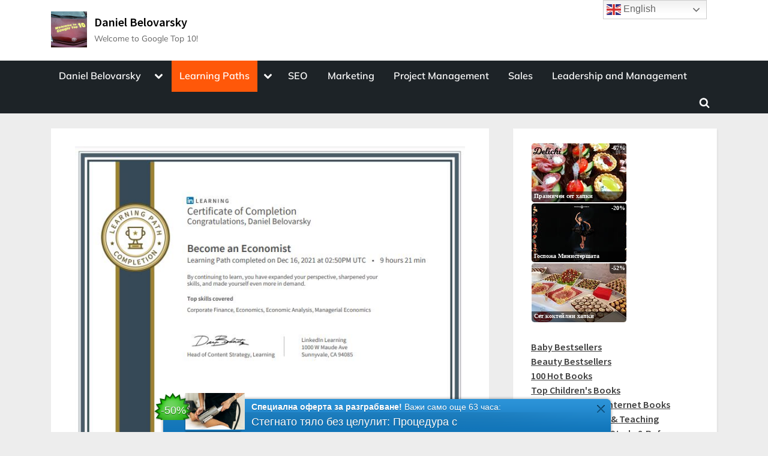

--- FILE ---
content_type: text/html; charset=UTF-8
request_url: https://belovarsky.com/learning-paths/how-to-become-an-economist/
body_size: 36004
content:
<!DOCTYPE html>
<html lang="en-US" prefix="og: https://ogp.me/ns#">
<head>
	<meta charset="UTF-8">
	<meta name="viewport" content="width=device-width, initial-scale=1.0">
	<link rel="profile" href="https://gmpg.org/xfn/11">
	<script>
(()=>{var e={};e.g=function(){if("object"==typeof globalThis)return globalThis;try{return this||new Function("return this")()}catch(e){if("object"==typeof window)return window}}(),function({ampUrl:n,isCustomizePreview:t,isAmpDevMode:r,noampQueryVarName:o,noampQueryVarValue:s,disabledStorageKey:i,mobileUserAgents:a,regexRegex:c}){if("undefined"==typeof sessionStorage)return;const d=new RegExp(c);if(!a.some((e=>{const n=e.match(d);return!(!n||!new RegExp(n[1],n[2]).test(navigator.userAgent))||navigator.userAgent.includes(e)})))return;e.g.addEventListener("DOMContentLoaded",(()=>{const e=document.getElementById("amp-mobile-version-switcher");if(!e)return;e.hidden=!1;const n=e.querySelector("a[href]");n&&n.addEventListener("click",(()=>{sessionStorage.removeItem(i)}))}));const g=r&&["paired-browsing-non-amp","paired-browsing-amp"].includes(window.name);if(sessionStorage.getItem(i)||t||g)return;const u=new URL(location.href),m=new URL(n);m.hash=u.hash,u.searchParams.has(o)&&s===u.searchParams.get(o)?sessionStorage.setItem(i,"1"):m.href!==u.href&&(window.stop(),location.replace(m.href))}({"ampUrl":"https:\/\/belovarsky.com\/learning-paths\/how-to-become-an-economist\/?amp=1","noampQueryVarName":"noamp","noampQueryVarValue":"mobile","disabledStorageKey":"amp_mobile_redirect_disabled","mobileUserAgents":["Mobile","Android","Silk\/","Kindle","BlackBerry","Opera Mini","Opera Mobi"],"regexRegex":"^\\\/((?:.|\\n)+)\\\/([i]*)$","isCustomizePreview":false,"isAmpDevMode":false})})();
</script>

<!-- Search Engine Optimization by Rank Math - https://rankmath.com/ -->
<title>How To Become An Economist - Daniel Belovarsky</title>
<meta name="description" content="Become an Economist Learning Path completed by Daniel Belovarsky (Даниел Беловарски). Corporate Finance, Economics, Economic Analysis, Managerial Economics."/>
<meta name="robots" content="follow, index, max-snippet:-1, max-video-preview:-1, max-image-preview:large"/>
<link rel="canonical" href="https://belovarsky.com/learning-paths/how-to-become-an-economist/" />
<meta property="og:locale" content="en_US" />
<meta property="og:type" content="article" />
<meta property="og:title" content="How To Become An Economist - Daniel Belovarsky" />
<meta property="og:description" content="Become an Economist Learning Path completed by Daniel Belovarsky (Даниел Беловарски). Corporate Finance, Economics, Economic Analysis, Managerial Economics." />
<meta property="og:url" content="https://belovarsky.com/learning-paths/how-to-become-an-economist/" />
<meta property="og:site_name" content="Daniel Belovarsky" />
<meta property="article:publisher" content="https://www.facebook.com/WelcomeToGoogleTop10" />
<meta property="article:tag" content="Become an Economist" />
<meta property="article:tag" content="Become an Economist Certificate" />
<meta property="article:tag" content="Corporate Finance" />
<meta property="article:tag" content="Economic Analysis" />
<meta property="article:tag" content="Economic Analysis and Data Analytics" />
<meta property="article:tag" content="Economic Indicators" />
<meta property="article:tag" content="Economics" />
<meta property="article:tag" content="Economics for Everyone" />
<meta property="article:tag" content="Finance and Accounting" />
<meta property="article:tag" content="Finance Foundations" />
<meta property="article:tag" content="Managerial Economics" />
<meta property="article:tag" content="Risk Management" />
<meta property="article:tag" content="Understanding a Recession" />
<meta property="article:tag" content="v" />
<meta property="article:section" content="Learning Paths" />
<meta property="og:updated_time" content="2021-12-31T15:41:06+02:00" />
<meta property="og:image" content="https://belovarsky.com/wp-content/uploads/Become_an_Economist_PATH_9h21mins.jpg" />
<meta property="og:image:secure_url" content="https://belovarsky.com/wp-content/uploads/Become_an_Economist_PATH_9h21mins.jpg" />
<meta property="og:image:width" content="698" />
<meta property="og:image:height" content="539" />
<meta property="og:image:alt" content="Become an Economist Learning Path completed by Daniel Belovarsky (Даниел Беловарски)" />
<meta property="og:image:type" content="image/jpeg" />
<meta name="twitter:card" content="summary_large_image" />
<meta name="twitter:title" content="How To Become An Economist - Daniel Belovarsky" />
<meta name="twitter:description" content="Become an Economist Learning Path completed by Daniel Belovarsky (Даниел Беловарски). Corporate Finance, Economics, Economic Analysis, Managerial Economics." />
<meta name="twitter:site" content="@seowebmaster" />
<meta name="twitter:creator" content="@seowebmaster" />
<meta name="twitter:image" content="https://belovarsky.com/wp-content/uploads/Become_an_Economist_PATH_9h21mins.jpg" />
<meta name="twitter:label1" content="Written by" />
<meta name="twitter:data1" content="Daniel Belovarsky" />
<meta name="twitter:label2" content="Time to read" />
<meta name="twitter:data2" content="Less than a minute" />
<script type="application/ld+json" class="rank-math-schema">{"@context":"https://schema.org","@graph":[{"@type":"BreadcrumbList","@id":"https://belovarsky.com/learning-paths/how-to-become-an-economist/#breadcrumb","itemListElement":[{"@type":"ListItem","position":"1","item":{"@id":"https://belovarsky.com","name":"Daniel Belovarsky"}},{"@type":"ListItem","position":"2","item":{"@id":"https://belovarsky.com/online-learning/learning-paths/","name":"Learning Paths"}},{"@type":"ListItem","position":"3","item":{"@id":"https://belovarsky.com/learning-paths/how-to-become-an-economist/","name":"How To Become an Economist"}}]}]}</script>
<!-- /Rank Math WordPress SEO plugin -->

<link rel='dns-prefetch' href='//static.addtoany.com' />
<link rel='dns-prefetch' href='//www.googletagmanager.com' />
<link rel='dns-prefetch' href='//pagead2.googlesyndication.com' />
<link rel='dns-prefetch' href='//fundingchoicesmessages.google.com' />
<link rel="alternate" type="application/rss+xml" title="Daniel Belovarsky &raquo; Feed" href="https://belovarsky.com/feed/" />
<link rel="alternate" title="oEmbed (JSON)" type="application/json+oembed" href="https://belovarsky.com/wp-json/oembed/1.0/embed?url=https%3A%2F%2Fbelovarsky.com%2Flearning-paths%2Fhow-to-become-an-economist%2F" />
<link rel="alternate" title="oEmbed (XML)" type="text/xml+oembed" href="https://belovarsky.com/wp-json/oembed/1.0/embed?url=https%3A%2F%2Fbelovarsky.com%2Flearning-paths%2Fhow-to-become-an-economist%2F&#038;format=xml" />
<link rel="alternate" type="application/rss+xml" title="Daniel Belovarsky &raquo; Stories Feed" href="https://belovarsky.com/web-stories/feed/"><style id='wp-img-auto-sizes-contain-inline-css'>
img:is([sizes=auto i],[sizes^="auto," i]){contain-intrinsic-size:3000px 1500px}
/*# sourceURL=wp-img-auto-sizes-contain-inline-css */
</style>

<style id='wp-emoji-styles-inline-css'>

	img.wp-smiley, img.emoji {
		display: inline !important;
		border: none !important;
		box-shadow: none !important;
		height: 1em !important;
		width: 1em !important;
		margin: 0 0.07em !important;
		vertical-align: -0.1em !important;
		background: none !important;
		padding: 0 !important;
	}
/*# sourceURL=wp-emoji-styles-inline-css */
</style>
<link rel='stylesheet' id='wp-block-library-css' href='https://belovarsky.com/wp-includes/css/dist/block-library/style.min.css?ver=6.9' media='all' />
<style id='wp-block-tag-cloud-inline-css'>
.wp-block-tag-cloud{box-sizing:border-box}.wp-block-tag-cloud.aligncenter{justify-content:center;text-align:center}.wp-block-tag-cloud a{display:inline-block;margin-right:5px}.wp-block-tag-cloud span{display:inline-block;margin-left:5px;text-decoration:none}:root :where(.wp-block-tag-cloud.is-style-outline){display:flex;flex-wrap:wrap;gap:1ch}:root :where(.wp-block-tag-cloud.is-style-outline a){border:1px solid;font-size:unset!important;margin-right:0;padding:1ch 2ch;text-decoration:none!important}
/*# sourceURL=https://belovarsky.com/wp-includes/blocks/tag-cloud/style.min.css */
</style>
<style id='global-styles-inline-css'>
:root{--wp--preset--aspect-ratio--square: 1;--wp--preset--aspect-ratio--4-3: 4/3;--wp--preset--aspect-ratio--3-4: 3/4;--wp--preset--aspect-ratio--3-2: 3/2;--wp--preset--aspect-ratio--2-3: 2/3;--wp--preset--aspect-ratio--16-9: 16/9;--wp--preset--aspect-ratio--9-16: 9/16;--wp--preset--color--black: #000000;--wp--preset--color--cyan-bluish-gray: #abb8c3;--wp--preset--color--white: #ffffff;--wp--preset--color--pale-pink: #f78da7;--wp--preset--color--vivid-red: #cf2e2e;--wp--preset--color--luminous-vivid-orange: #ff6900;--wp--preset--color--luminous-vivid-amber: #fcb900;--wp--preset--color--light-green-cyan: #7bdcb5;--wp--preset--color--vivid-green-cyan: #00d084;--wp--preset--color--pale-cyan-blue: #8ed1fc;--wp--preset--color--vivid-cyan-blue: #0693e3;--wp--preset--color--vivid-purple: #9b51e0;--wp--preset--gradient--vivid-cyan-blue-to-vivid-purple: linear-gradient(135deg,rgb(6,147,227) 0%,rgb(155,81,224) 100%);--wp--preset--gradient--light-green-cyan-to-vivid-green-cyan: linear-gradient(135deg,rgb(122,220,180) 0%,rgb(0,208,130) 100%);--wp--preset--gradient--luminous-vivid-amber-to-luminous-vivid-orange: linear-gradient(135deg,rgb(252,185,0) 0%,rgb(255,105,0) 100%);--wp--preset--gradient--luminous-vivid-orange-to-vivid-red: linear-gradient(135deg,rgb(255,105,0) 0%,rgb(207,46,46) 100%);--wp--preset--gradient--very-light-gray-to-cyan-bluish-gray: linear-gradient(135deg,rgb(238,238,238) 0%,rgb(169,184,195) 100%);--wp--preset--gradient--cool-to-warm-spectrum: linear-gradient(135deg,rgb(74,234,220) 0%,rgb(151,120,209) 20%,rgb(207,42,186) 40%,rgb(238,44,130) 60%,rgb(251,105,98) 80%,rgb(254,248,76) 100%);--wp--preset--gradient--blush-light-purple: linear-gradient(135deg,rgb(255,206,236) 0%,rgb(152,150,240) 100%);--wp--preset--gradient--blush-bordeaux: linear-gradient(135deg,rgb(254,205,165) 0%,rgb(254,45,45) 50%,rgb(107,0,62) 100%);--wp--preset--gradient--luminous-dusk: linear-gradient(135deg,rgb(255,203,112) 0%,rgb(199,81,192) 50%,rgb(65,88,208) 100%);--wp--preset--gradient--pale-ocean: linear-gradient(135deg,rgb(255,245,203) 0%,rgb(182,227,212) 50%,rgb(51,167,181) 100%);--wp--preset--gradient--electric-grass: linear-gradient(135deg,rgb(202,248,128) 0%,rgb(113,206,126) 100%);--wp--preset--gradient--midnight: linear-gradient(135deg,rgb(2,3,129) 0%,rgb(40,116,252) 100%);--wp--preset--font-size--small: 13px;--wp--preset--font-size--medium: 20px;--wp--preset--font-size--large: 36px;--wp--preset--font-size--x-large: 42px;--wp--preset--spacing--20: 0.44rem;--wp--preset--spacing--30: 0.67rem;--wp--preset--spacing--40: 1rem;--wp--preset--spacing--50: 1.5rem;--wp--preset--spacing--60: 2.25rem;--wp--preset--spacing--70: 3.38rem;--wp--preset--spacing--80: 5.06rem;--wp--preset--shadow--natural: 6px 6px 9px rgba(0, 0, 0, 0.2);--wp--preset--shadow--deep: 12px 12px 50px rgba(0, 0, 0, 0.4);--wp--preset--shadow--sharp: 6px 6px 0px rgba(0, 0, 0, 0.2);--wp--preset--shadow--outlined: 6px 6px 0px -3px rgb(255, 255, 255), 6px 6px rgb(0, 0, 0);--wp--preset--shadow--crisp: 6px 6px 0px rgb(0, 0, 0);}:where(.is-layout-flex){gap: 0.5em;}:where(.is-layout-grid){gap: 0.5em;}body .is-layout-flex{display: flex;}.is-layout-flex{flex-wrap: wrap;align-items: center;}.is-layout-flex > :is(*, div){margin: 0;}body .is-layout-grid{display: grid;}.is-layout-grid > :is(*, div){margin: 0;}:where(.wp-block-columns.is-layout-flex){gap: 2em;}:where(.wp-block-columns.is-layout-grid){gap: 2em;}:where(.wp-block-post-template.is-layout-flex){gap: 1.25em;}:where(.wp-block-post-template.is-layout-grid){gap: 1.25em;}.has-black-color{color: var(--wp--preset--color--black) !important;}.has-cyan-bluish-gray-color{color: var(--wp--preset--color--cyan-bluish-gray) !important;}.has-white-color{color: var(--wp--preset--color--white) !important;}.has-pale-pink-color{color: var(--wp--preset--color--pale-pink) !important;}.has-vivid-red-color{color: var(--wp--preset--color--vivid-red) !important;}.has-luminous-vivid-orange-color{color: var(--wp--preset--color--luminous-vivid-orange) !important;}.has-luminous-vivid-amber-color{color: var(--wp--preset--color--luminous-vivid-amber) !important;}.has-light-green-cyan-color{color: var(--wp--preset--color--light-green-cyan) !important;}.has-vivid-green-cyan-color{color: var(--wp--preset--color--vivid-green-cyan) !important;}.has-pale-cyan-blue-color{color: var(--wp--preset--color--pale-cyan-blue) !important;}.has-vivid-cyan-blue-color{color: var(--wp--preset--color--vivid-cyan-blue) !important;}.has-vivid-purple-color{color: var(--wp--preset--color--vivid-purple) !important;}.has-black-background-color{background-color: var(--wp--preset--color--black) !important;}.has-cyan-bluish-gray-background-color{background-color: var(--wp--preset--color--cyan-bluish-gray) !important;}.has-white-background-color{background-color: var(--wp--preset--color--white) !important;}.has-pale-pink-background-color{background-color: var(--wp--preset--color--pale-pink) !important;}.has-vivid-red-background-color{background-color: var(--wp--preset--color--vivid-red) !important;}.has-luminous-vivid-orange-background-color{background-color: var(--wp--preset--color--luminous-vivid-orange) !important;}.has-luminous-vivid-amber-background-color{background-color: var(--wp--preset--color--luminous-vivid-amber) !important;}.has-light-green-cyan-background-color{background-color: var(--wp--preset--color--light-green-cyan) !important;}.has-vivid-green-cyan-background-color{background-color: var(--wp--preset--color--vivid-green-cyan) !important;}.has-pale-cyan-blue-background-color{background-color: var(--wp--preset--color--pale-cyan-blue) !important;}.has-vivid-cyan-blue-background-color{background-color: var(--wp--preset--color--vivid-cyan-blue) !important;}.has-vivid-purple-background-color{background-color: var(--wp--preset--color--vivid-purple) !important;}.has-black-border-color{border-color: var(--wp--preset--color--black) !important;}.has-cyan-bluish-gray-border-color{border-color: var(--wp--preset--color--cyan-bluish-gray) !important;}.has-white-border-color{border-color: var(--wp--preset--color--white) !important;}.has-pale-pink-border-color{border-color: var(--wp--preset--color--pale-pink) !important;}.has-vivid-red-border-color{border-color: var(--wp--preset--color--vivid-red) !important;}.has-luminous-vivid-orange-border-color{border-color: var(--wp--preset--color--luminous-vivid-orange) !important;}.has-luminous-vivid-amber-border-color{border-color: var(--wp--preset--color--luminous-vivid-amber) !important;}.has-light-green-cyan-border-color{border-color: var(--wp--preset--color--light-green-cyan) !important;}.has-vivid-green-cyan-border-color{border-color: var(--wp--preset--color--vivid-green-cyan) !important;}.has-pale-cyan-blue-border-color{border-color: var(--wp--preset--color--pale-cyan-blue) !important;}.has-vivid-cyan-blue-border-color{border-color: var(--wp--preset--color--vivid-cyan-blue) !important;}.has-vivid-purple-border-color{border-color: var(--wp--preset--color--vivid-purple) !important;}.has-vivid-cyan-blue-to-vivid-purple-gradient-background{background: var(--wp--preset--gradient--vivid-cyan-blue-to-vivid-purple) !important;}.has-light-green-cyan-to-vivid-green-cyan-gradient-background{background: var(--wp--preset--gradient--light-green-cyan-to-vivid-green-cyan) !important;}.has-luminous-vivid-amber-to-luminous-vivid-orange-gradient-background{background: var(--wp--preset--gradient--luminous-vivid-amber-to-luminous-vivid-orange) !important;}.has-luminous-vivid-orange-to-vivid-red-gradient-background{background: var(--wp--preset--gradient--luminous-vivid-orange-to-vivid-red) !important;}.has-very-light-gray-to-cyan-bluish-gray-gradient-background{background: var(--wp--preset--gradient--very-light-gray-to-cyan-bluish-gray) !important;}.has-cool-to-warm-spectrum-gradient-background{background: var(--wp--preset--gradient--cool-to-warm-spectrum) !important;}.has-blush-light-purple-gradient-background{background: var(--wp--preset--gradient--blush-light-purple) !important;}.has-blush-bordeaux-gradient-background{background: var(--wp--preset--gradient--blush-bordeaux) !important;}.has-luminous-dusk-gradient-background{background: var(--wp--preset--gradient--luminous-dusk) !important;}.has-pale-ocean-gradient-background{background: var(--wp--preset--gradient--pale-ocean) !important;}.has-electric-grass-gradient-background{background: var(--wp--preset--gradient--electric-grass) !important;}.has-midnight-gradient-background{background: var(--wp--preset--gradient--midnight) !important;}.has-small-font-size{font-size: var(--wp--preset--font-size--small) !important;}.has-medium-font-size{font-size: var(--wp--preset--font-size--medium) !important;}.has-large-font-size{font-size: var(--wp--preset--font-size--large) !important;}.has-x-large-font-size{font-size: var(--wp--preset--font-size--x-large) !important;}
/*# sourceURL=global-styles-inline-css */
</style>

<style id='classic-theme-styles-inline-css'>
/*! This file is auto-generated */
.wp-block-button__link{color:#fff;background-color:#32373c;border-radius:9999px;box-shadow:none;text-decoration:none;padding:calc(.667em + 2px) calc(1.333em + 2px);font-size:1.125em}.wp-block-file__button{background:#32373c;color:#fff;text-decoration:none}
/*# sourceURL=/wp-includes/css/classic-themes.min.css */
</style>
<link rel='stylesheet' id='pressbook-media-fonts-css' href='https://belovarsky.com/wp-content/fonts/04b90aa8ae53818b17afba76ef58192f.css' media='all' />
<link rel='stylesheet' id='pressbook-style-css' href='https://belovarsky.com/wp-content/themes/pressbook/style.min.css?ver=2.1.6' media='all' />
<link rel='stylesheet' id='pressbook-media-style-css' href='https://belovarsky.com/wp-content/themes/pressbook-media/style.min.css?ver=1.3.4' media='all' />
<style id='pressbook-media-style-inline-css'>
.site-branding{background-position:center center;}.site-branding{background-repeat:repeat;}.site-branding{background-size:contain;}.top-banner-image{max-height:150px;}.top-navbar{background:linear-gradient(0deg, #094ae9 0%, #386be9 100%);}.social-navigation a:active .svg-icon,.social-navigation a:focus .svg-icon,.social-navigation a:hover .svg-icon{color:#094ae9;}.primary-navbar,.main-navigation ul ul{background:#1d2327;}.site-branding{background-color:#ffffff;}.site-title,.site-title a,.site-title a:active,.site-title a:focus,.site-title a:hover{color:#000000;}.site-tagline{color:#636363;}.more-link,.wp-block-search .wp-block-search__button,button,input[type=button],input[type=reset],input[type=submit]{background-image:linear-gradient(to right, #08cc2f 0%, #249926 51%, #08cc2f 100%);}.more-link,.wp-block-search .wp-block-search__button,button,input[type=button],input[type=reset],input[type=submit]{font-weight:600;}h1,h2,h3,h4,h5,h6{font-weight:700;}.site-title{font-weight:700;}.c-sidebar .widget{border-color:#fafafa;}.footer-widgets,.copyright-text{background:#000000;}.copyright-text a,.footer-widgets .widget li::before{color:#a41e6d;}.footer-widgets .widget .widget-title::after,.footer-widgets .widget_block h1:first-child::after,.footer-widgets .widget_block h2:first-child::after,.footer-widgets .widget_block h3:first-child::after{background:#a41e6d;}.top-info{background:#f3f3f3;}.top-info{color:#515151;}.top-info-contact span{font-weight:600;}.top-info-buttons .top-info-button{background:#ffffff;}.top-info-buttons .top-info-button{border-color:#a7a7a7;}.top-info-buttons .top-info-button{color:#515151;}.main-navigation .menu .current-menu-ancestor>a,.main-navigation .menu .current-menu-item>a,.main-navigation .menu .current-menu-parent>a,.main-navigation .main-navigation-arrow-btn:active,.main-navigation .main-navigation-arrow-btn:hover,.main-navigation a:active,.main-navigation a:focus,.main-navigation a:hover,.main-navigation li.focus>.main-navigation-arrow-btn,.main-navigation:not(.toggled) li:hover>.main-navigation-arrow-btn{background:#ff5809;}
/*# sourceURL=pressbook-media-style-inline-css */
</style>
<link rel='stylesheet' id='taxopress-frontend-css-css' href='https://belovarsky.com/wp-content/plugins/simple-tags/assets/frontend/css/frontend.css?ver=3.43.0' media='all' />
<link rel='stylesheet' id='addtoany-css' href='https://belovarsky.com/wp-content/plugins/add-to-any/addtoany.min.css?ver=1.16' media='all' />
<script id="addtoany-core-js-before">
window.a2a_config=window.a2a_config||{};a2a_config.callbacks=[];a2a_config.overlays=[];a2a_config.templates={};

//# sourceURL=addtoany-core-js-before
</script>
<script defer src="https://static.addtoany.com/menu/page.js" id="addtoany-core-js"></script>
<script src="https://belovarsky.com/wp-includes/js/jquery/jquery.min.js?ver=3.7.1" id="jquery-core-js"></script>
<script src="https://belovarsky.com/wp-includes/js/jquery/jquery-migrate.min.js?ver=3.4.1" id="jquery-migrate-js"></script>
<script defer src="https://belovarsky.com/wp-content/plugins/add-to-any/addtoany.min.js?ver=1.1" id="addtoany-jquery-js"></script>
<script src="https://belovarsky.com/wp-content/plugins/simple-tags/assets/frontend/js/frontend.js?ver=3.43.0" id="taxopress-frontend-js-js"></script>

<!-- Google tag (gtag.js) snippet added by Site Kit -->
<!-- Google Analytics snippet added by Site Kit -->
<script src="https://www.googletagmanager.com/gtag/js?id=GT-NGS7KH2" id="google_gtagjs-js" async></script>
<script id="google_gtagjs-js-after">
window.dataLayer = window.dataLayer || [];function gtag(){dataLayer.push(arguments);}
gtag("set","linker",{"domains":["belovarsky.com"]});
gtag("js", new Date());
gtag("set", "developer_id.dZTNiMT", true);
gtag("config", "GT-NGS7KH2");
//# sourceURL=google_gtagjs-js-after
</script>
<link rel="https://api.w.org/" href="https://belovarsky.com/wp-json/" /><link rel="alternate" title="JSON" type="application/json" href="https://belovarsky.com/wp-json/wp/v2/posts/1494" /><link rel="EditURI" type="application/rsd+xml" title="RSD" href="https://belovarsky.com/xmlrpc.php?rsd" />
<meta name="generator" content="WordPress 6.9" />
<link rel='shortlink' href='https://belovarsky.com/?p=1494' />
<meta name="generator" content="Site Kit by Google 1.170.0" /><style>

/* CSS added by Hide Metadata Plugin */

.entry-meta .posted-on:before,
			.entry-header .entry-meta > span.posted-on:before,
			.entry-meta .posted-on:after,
			.entry-header .entry-meta > span.posted-on:after,
			.entry-meta .posted-on,
			.entry-header .entry-meta > span.posted-on {
				content: '';
				display: none;
				margin: 0;
			}</style>
<link rel="alternate" type="text/html" media="only screen and (max-width: 640px)" href="https://belovarsky.com/learning-paths/how-to-become-an-economist/?amp=1">
<!-- Google AdSense meta tags added by Site Kit -->
<meta name="google-adsense-platform-account" content="ca-host-pub-2644536267352236">
<meta name="google-adsense-platform-domain" content="sitekit.withgoogle.com">
<!-- End Google AdSense meta tags added by Site Kit -->
<link rel="amphtml" href="https://belovarsky.com/learning-paths/how-to-become-an-economist/?amp=1">
<!-- Google Tag Manager snippet added by Site Kit -->
<script>
			( function( w, d, s, l, i ) {
				w[l] = w[l] || [];
				w[l].push( {'gtm.start': new Date().getTime(), event: 'gtm.js'} );
				var f = d.getElementsByTagName( s )[0],
					j = d.createElement( s ), dl = l != 'dataLayer' ? '&l=' + l : '';
				j.async = true;
				j.src = 'https://www.googletagmanager.com/gtm.js?id=' + i + dl;
				f.parentNode.insertBefore( j, f );
			} )( window, document, 'script', 'dataLayer', 'GTM-WRWD9G6' );
			
</script>

<!-- End Google Tag Manager snippet added by Site Kit -->

<!-- Google AdSense snippet added by Site Kit -->
<script async src="https://pagead2.googlesyndication.com/pagead/js/adsbygoogle.js?client=ca-pub-5408085926170440&amp;host=ca-host-pub-2644536267352236" crossorigin="anonymous"></script>

<!-- End Google AdSense snippet added by Site Kit -->

<!-- Google AdSense Ad Blocking Recovery snippet added by Site Kit -->
<script async src="https://fundingchoicesmessages.google.com/i/pub-5408085926170440?ers=1"></script><script>(function() {function signalGooglefcPresent() {if (!window.frames['googlefcPresent']) {if (document.body) {const iframe = document.createElement('iframe'); iframe.style = 'width: 0; height: 0; border: none; z-index: -1000; left: -1000px; top: -1000px;'; iframe.style.display = 'none'; iframe.name = 'googlefcPresent'; document.body.appendChild(iframe);} else {setTimeout(signalGooglefcPresent, 0);}}}signalGooglefcPresent();})();</script>
<!-- End Google AdSense Ad Blocking Recovery snippet added by Site Kit -->

<!-- Google AdSense Ad Blocking Recovery Error Protection snippet added by Site Kit -->
<script>(function(){'use strict';function aa(a){var b=0;return function(){return b<a.length?{done:!1,value:a[b++]}:{done:!0}}}var ba=typeof Object.defineProperties=="function"?Object.defineProperty:function(a,b,c){if(a==Array.prototype||a==Object.prototype)return a;a[b]=c.value;return a};
function ca(a){a=["object"==typeof globalThis&&globalThis,a,"object"==typeof window&&window,"object"==typeof self&&self,"object"==typeof global&&global];for(var b=0;b<a.length;++b){var c=a[b];if(c&&c.Math==Math)return c}throw Error("Cannot find global object");}var da=ca(this);function l(a,b){if(b)a:{var c=da;a=a.split(".");for(var d=0;d<a.length-1;d++){var e=a[d];if(!(e in c))break a;c=c[e]}a=a[a.length-1];d=c[a];b=b(d);b!=d&&b!=null&&ba(c,a,{configurable:!0,writable:!0,value:b})}}
function ea(a){return a.raw=a}function n(a){var b=typeof Symbol!="undefined"&&Symbol.iterator&&a[Symbol.iterator];if(b)return b.call(a);if(typeof a.length=="number")return{next:aa(a)};throw Error(String(a)+" is not an iterable or ArrayLike");}function fa(a){for(var b,c=[];!(b=a.next()).done;)c.push(b.value);return c}var ha=typeof Object.create=="function"?Object.create:function(a){function b(){}b.prototype=a;return new b},p;
if(typeof Object.setPrototypeOf=="function")p=Object.setPrototypeOf;else{var q;a:{var ja={a:!0},ka={};try{ka.__proto__=ja;q=ka.a;break a}catch(a){}q=!1}p=q?function(a,b){a.__proto__=b;if(a.__proto__!==b)throw new TypeError(a+" is not extensible");return a}:null}var la=p;
function t(a,b){a.prototype=ha(b.prototype);a.prototype.constructor=a;if(la)la(a,b);else for(var c in b)if(c!="prototype")if(Object.defineProperties){var d=Object.getOwnPropertyDescriptor(b,c);d&&Object.defineProperty(a,c,d)}else a[c]=b[c];a.A=b.prototype}function ma(){for(var a=Number(this),b=[],c=a;c<arguments.length;c++)b[c-a]=arguments[c];return b}l("Object.is",function(a){return a?a:function(b,c){return b===c?b!==0||1/b===1/c:b!==b&&c!==c}});
l("Array.prototype.includes",function(a){return a?a:function(b,c){var d=this;d instanceof String&&(d=String(d));var e=d.length;c=c||0;for(c<0&&(c=Math.max(c+e,0));c<e;c++){var f=d[c];if(f===b||Object.is(f,b))return!0}return!1}});
l("String.prototype.includes",function(a){return a?a:function(b,c){if(this==null)throw new TypeError("The 'this' value for String.prototype.includes must not be null or undefined");if(b instanceof RegExp)throw new TypeError("First argument to String.prototype.includes must not be a regular expression");return this.indexOf(b,c||0)!==-1}});l("Number.MAX_SAFE_INTEGER",function(){return 9007199254740991});
l("Number.isFinite",function(a){return a?a:function(b){return typeof b!=="number"?!1:!isNaN(b)&&b!==Infinity&&b!==-Infinity}});l("Number.isInteger",function(a){return a?a:function(b){return Number.isFinite(b)?b===Math.floor(b):!1}});l("Number.isSafeInteger",function(a){return a?a:function(b){return Number.isInteger(b)&&Math.abs(b)<=Number.MAX_SAFE_INTEGER}});
l("Math.trunc",function(a){return a?a:function(b){b=Number(b);if(isNaN(b)||b===Infinity||b===-Infinity||b===0)return b;var c=Math.floor(Math.abs(b));return b<0?-c:c}});/*

 Copyright The Closure Library Authors.
 SPDX-License-Identifier: Apache-2.0
*/
var u=this||self;function v(a,b){a:{var c=["CLOSURE_FLAGS"];for(var d=u,e=0;e<c.length;e++)if(d=d[c[e]],d==null){c=null;break a}c=d}a=c&&c[a];return a!=null?a:b}function w(a){return a};function na(a){u.setTimeout(function(){throw a;},0)};var oa=v(610401301,!1),pa=v(188588736,!0),qa=v(645172343,v(1,!0));var x,ra=u.navigator;x=ra?ra.userAgentData||null:null;function z(a){return oa?x?x.brands.some(function(b){return(b=b.brand)&&b.indexOf(a)!=-1}):!1:!1}function A(a){var b;a:{if(b=u.navigator)if(b=b.userAgent)break a;b=""}return b.indexOf(a)!=-1};function B(){return oa?!!x&&x.brands.length>0:!1}function C(){return B()?z("Chromium"):(A("Chrome")||A("CriOS"))&&!(B()?0:A("Edge"))||A("Silk")};var sa=B()?!1:A("Trident")||A("MSIE");!A("Android")||C();C();A("Safari")&&(C()||(B()?0:A("Coast"))||(B()?0:A("Opera"))||(B()?0:A("Edge"))||(B()?z("Microsoft Edge"):A("Edg/"))||B()&&z("Opera"));var ta={},D=null;var ua=typeof Uint8Array!=="undefined",va=!sa&&typeof btoa==="function";var wa;function E(){return typeof BigInt==="function"};var F=typeof Symbol==="function"&&typeof Symbol()==="symbol";function xa(a){return typeof Symbol==="function"&&typeof Symbol()==="symbol"?Symbol():a}var G=xa(),ya=xa("2ex");var za=F?function(a,b){a[G]|=b}:function(a,b){a.g!==void 0?a.g|=b:Object.defineProperties(a,{g:{value:b,configurable:!0,writable:!0,enumerable:!1}})},H=F?function(a){return a[G]|0}:function(a){return a.g|0},I=F?function(a){return a[G]}:function(a){return a.g},J=F?function(a,b){a[G]=b}:function(a,b){a.g!==void 0?a.g=b:Object.defineProperties(a,{g:{value:b,configurable:!0,writable:!0,enumerable:!1}})};function Aa(a,b){J(b,(a|0)&-14591)}function Ba(a,b){J(b,(a|34)&-14557)};var K={},Ca={};function Da(a){return!(!a||typeof a!=="object"||a.g!==Ca)}function Ea(a){return a!==null&&typeof a==="object"&&!Array.isArray(a)&&a.constructor===Object}function L(a,b,c){if(!Array.isArray(a)||a.length)return!1;var d=H(a);if(d&1)return!0;if(!(b&&(Array.isArray(b)?b.includes(c):b.has(c))))return!1;J(a,d|1);return!0};var M=0,N=0;function Fa(a){var b=a>>>0;M=b;N=(a-b)/4294967296>>>0}function Ga(a){if(a<0){Fa(-a);var b=n(Ha(M,N));a=b.next().value;b=b.next().value;M=a>>>0;N=b>>>0}else Fa(a)}function Ia(a,b){b>>>=0;a>>>=0;if(b<=2097151)var c=""+(4294967296*b+a);else E()?c=""+(BigInt(b)<<BigInt(32)|BigInt(a)):(c=(a>>>24|b<<8)&16777215,b=b>>16&65535,a=(a&16777215)+c*6777216+b*6710656,c+=b*8147497,b*=2,a>=1E7&&(c+=a/1E7>>>0,a%=1E7),c>=1E7&&(b+=c/1E7>>>0,c%=1E7),c=b+Ja(c)+Ja(a));return c}
function Ja(a){a=String(a);return"0000000".slice(a.length)+a}function Ha(a,b){b=~b;a?a=~a+1:b+=1;return[a,b]};var Ka=/^-?([1-9][0-9]*|0)(\.[0-9]+)?$/;var O;function La(a,b){O=b;a=new a(b);O=void 0;return a}
function P(a,b,c){a==null&&(a=O);O=void 0;if(a==null){var d=96;c?(a=[c],d|=512):a=[];b&&(d=d&-16760833|(b&1023)<<14)}else{if(!Array.isArray(a))throw Error("narr");d=H(a);if(d&2048)throw Error("farr");if(d&64)return a;d|=64;if(c&&(d|=512,c!==a[0]))throw Error("mid");a:{c=a;var e=c.length;if(e){var f=e-1;if(Ea(c[f])){d|=256;b=f-(+!!(d&512)-1);if(b>=1024)throw Error("pvtlmt");d=d&-16760833|(b&1023)<<14;break a}}if(b){b=Math.max(b,e-(+!!(d&512)-1));if(b>1024)throw Error("spvt");d=d&-16760833|(b&1023)<<
14}}}J(a,d);return a};function Ma(a){switch(typeof a){case "number":return isFinite(a)?a:String(a);case "boolean":return a?1:0;case "object":if(a)if(Array.isArray(a)){if(L(a,void 0,0))return}else if(ua&&a!=null&&a instanceof Uint8Array){if(va){for(var b="",c=0,d=a.length-10240;c<d;)b+=String.fromCharCode.apply(null,a.subarray(c,c+=10240));b+=String.fromCharCode.apply(null,c?a.subarray(c):a);a=btoa(b)}else{b===void 0&&(b=0);if(!D){D={};c="ABCDEFGHIJKLMNOPQRSTUVWXYZabcdefghijklmnopqrstuvwxyz0123456789".split("");d=["+/=",
"+/","-_=","-_.","-_"];for(var e=0;e<5;e++){var f=c.concat(d[e].split(""));ta[e]=f;for(var g=0;g<f.length;g++){var h=f[g];D[h]===void 0&&(D[h]=g)}}}b=ta[b];c=Array(Math.floor(a.length/3));d=b[64]||"";for(e=f=0;f<a.length-2;f+=3){var k=a[f],m=a[f+1];h=a[f+2];g=b[k>>2];k=b[(k&3)<<4|m>>4];m=b[(m&15)<<2|h>>6];h=b[h&63];c[e++]=g+k+m+h}g=0;h=d;switch(a.length-f){case 2:g=a[f+1],h=b[(g&15)<<2]||d;case 1:a=a[f],c[e]=b[a>>2]+b[(a&3)<<4|g>>4]+h+d}a=c.join("")}return a}}return a};function Na(a,b,c){a=Array.prototype.slice.call(a);var d=a.length,e=b&256?a[d-1]:void 0;d+=e?-1:0;for(b=b&512?1:0;b<d;b++)a[b]=c(a[b]);if(e){b=a[b]={};for(var f in e)Object.prototype.hasOwnProperty.call(e,f)&&(b[f]=c(e[f]))}return a}function Oa(a,b,c,d,e){if(a!=null){if(Array.isArray(a))a=L(a,void 0,0)?void 0:e&&H(a)&2?a:Pa(a,b,c,d!==void 0,e);else if(Ea(a)){var f={},g;for(g in a)Object.prototype.hasOwnProperty.call(a,g)&&(f[g]=Oa(a[g],b,c,d,e));a=f}else a=b(a,d);return a}}
function Pa(a,b,c,d,e){var f=d||c?H(a):0;d=d?!!(f&32):void 0;a=Array.prototype.slice.call(a);for(var g=0;g<a.length;g++)a[g]=Oa(a[g],b,c,d,e);c&&c(f,a);return a}function Qa(a){return a.s===K?a.toJSON():Ma(a)};function Ra(a,b,c){c=c===void 0?Ba:c;if(a!=null){if(ua&&a instanceof Uint8Array)return b?a:new Uint8Array(a);if(Array.isArray(a)){var d=H(a);if(d&2)return a;b&&(b=d===0||!!(d&32)&&!(d&64||!(d&16)));return b?(J(a,(d|34)&-12293),a):Pa(a,Ra,d&4?Ba:c,!0,!0)}a.s===K&&(c=a.h,d=I(c),a=d&2?a:La(a.constructor,Sa(c,d,!0)));return a}}function Sa(a,b,c){var d=c||b&2?Ba:Aa,e=!!(b&32);a=Na(a,b,function(f){return Ra(f,e,d)});za(a,32|(c?2:0));return a};function Ta(a,b){a=a.h;return Ua(a,I(a),b)}function Va(a,b,c,d){b=d+(+!!(b&512)-1);if(!(b<0||b>=a.length||b>=c))return a[b]}
function Ua(a,b,c,d){if(c===-1)return null;var e=b>>14&1023||536870912;if(c>=e){if(b&256)return a[a.length-1][c]}else{var f=a.length;if(d&&b&256&&(d=a[f-1][c],d!=null)){if(Va(a,b,e,c)&&ya!=null){var g;a=(g=wa)!=null?g:wa={};g=a[ya]||0;g>=4||(a[ya]=g+1,g=Error(),g.__closure__error__context__984382||(g.__closure__error__context__984382={}),g.__closure__error__context__984382.severity="incident",na(g))}return d}return Va(a,b,e,c)}}
function Wa(a,b,c,d,e){var f=b>>14&1023||536870912;if(c>=f||e&&!qa){var g=b;if(b&256)e=a[a.length-1];else{if(d==null)return;e=a[f+(+!!(b&512)-1)]={};g|=256}e[c]=d;c<f&&(a[c+(+!!(b&512)-1)]=void 0);g!==b&&J(a,g)}else a[c+(+!!(b&512)-1)]=d,b&256&&(a=a[a.length-1],c in a&&delete a[c])}
function Xa(a,b){var c=Ya;var d=d===void 0?!1:d;var e=a.h;var f=I(e),g=Ua(e,f,b,d);if(g!=null&&typeof g==="object"&&g.s===K)c=g;else if(Array.isArray(g)){var h=H(g),k=h;k===0&&(k|=f&32);k|=f&2;k!==h&&J(g,k);c=new c(g)}else c=void 0;c!==g&&c!=null&&Wa(e,f,b,c,d);e=c;if(e==null)return e;a=a.h;f=I(a);f&2||(g=e,c=g.h,h=I(c),g=h&2?La(g.constructor,Sa(c,h,!1)):g,g!==e&&(e=g,Wa(a,f,b,e,d)));return e}function Za(a,b){a=Ta(a,b);return a==null||typeof a==="string"?a:void 0}
function $a(a,b){var c=c===void 0?0:c;a=Ta(a,b);if(a!=null)if(b=typeof a,b==="number"?Number.isFinite(a):b!=="string"?0:Ka.test(a))if(typeof a==="number"){if(a=Math.trunc(a),!Number.isSafeInteger(a)){Ga(a);b=M;var d=N;if(a=d&2147483648)b=~b+1>>>0,d=~d>>>0,b==0&&(d=d+1>>>0);b=d*4294967296+(b>>>0);a=a?-b:b}}else if(b=Math.trunc(Number(a)),Number.isSafeInteger(b))a=String(b);else{if(b=a.indexOf("."),b!==-1&&(a=a.substring(0,b)),!(a[0]==="-"?a.length<20||a.length===20&&Number(a.substring(0,7))>-922337:
a.length<19||a.length===19&&Number(a.substring(0,6))<922337)){if(a.length<16)Ga(Number(a));else if(E())a=BigInt(a),M=Number(a&BigInt(4294967295))>>>0,N=Number(a>>BigInt(32)&BigInt(4294967295));else{b=+(a[0]==="-");N=M=0;d=a.length;for(var e=b,f=(d-b)%6+b;f<=d;e=f,f+=6)e=Number(a.slice(e,f)),N*=1E6,M=M*1E6+e,M>=4294967296&&(N+=Math.trunc(M/4294967296),N>>>=0,M>>>=0);b&&(b=n(Ha(M,N)),a=b.next().value,b=b.next().value,M=a,N=b)}a=M;b=N;b&2147483648?E()?a=""+(BigInt(b|0)<<BigInt(32)|BigInt(a>>>0)):(b=
n(Ha(a,b)),a=b.next().value,b=b.next().value,a="-"+Ia(a,b)):a=Ia(a,b)}}else a=void 0;return a!=null?a:c}function R(a,b){var c=c===void 0?"":c;a=Za(a,b);return a!=null?a:c};var S;function T(a,b,c){this.h=P(a,b,c)}T.prototype.toJSON=function(){return ab(this)};T.prototype.s=K;T.prototype.toString=function(){try{return S=!0,ab(this).toString()}finally{S=!1}};
function ab(a){var b=S?a.h:Pa(a.h,Qa,void 0,void 0,!1);var c=!S;var d=pa?void 0:a.constructor.v;var e=I(c?a.h:b);if(a=b.length){var f=b[a-1],g=Ea(f);g?a--:f=void 0;e=+!!(e&512)-1;var h=b;if(g){b:{var k=f;var m={};g=!1;if(k)for(var r in k)if(Object.prototype.hasOwnProperty.call(k,r))if(isNaN(+r))m[r]=k[r];else{var y=k[r];Array.isArray(y)&&(L(y,d,+r)||Da(y)&&y.size===0)&&(y=null);y==null&&(g=!0);y!=null&&(m[r]=y)}if(g){for(var Q in m)break b;m=null}else m=k}k=m==null?f!=null:m!==f}for(var ia;a>0;a--){Q=
a-1;r=h[Q];Q-=e;if(!(r==null||L(r,d,Q)||Da(r)&&r.size===0))break;ia=!0}if(h!==b||k||ia){if(!c)h=Array.prototype.slice.call(h,0,a);else if(ia||k||m)h.length=a;m&&h.push(m)}b=h}return b};function bb(a){return function(b){if(b==null||b=="")b=new a;else{b=JSON.parse(b);if(!Array.isArray(b))throw Error("dnarr");za(b,32);b=La(a,b)}return b}};function cb(a){this.h=P(a)}t(cb,T);var db=bb(cb);var U;function V(a){this.g=a}V.prototype.toString=function(){return this.g+""};var eb={};function fb(a){if(U===void 0){var b=null;var c=u.trustedTypes;if(c&&c.createPolicy){try{b=c.createPolicy("goog#html",{createHTML:w,createScript:w,createScriptURL:w})}catch(d){u.console&&u.console.error(d.message)}U=b}else U=b}a=(b=U)?b.createScriptURL(a):a;return new V(a,eb)};/*

 SPDX-License-Identifier: Apache-2.0
*/
function gb(a){var b=ma.apply(1,arguments);if(b.length===0)return fb(a[0]);for(var c=a[0],d=0;d<b.length;d++)c+=encodeURIComponent(b[d])+a[d+1];return fb(c)};function hb(a,b){a.src=b instanceof V&&b.constructor===V?b.g:"type_error:TrustedResourceUrl";var c,d;(c=(b=(d=(c=(a.ownerDocument&&a.ownerDocument.defaultView||window).document).querySelector)==null?void 0:d.call(c,"script[nonce]"))?b.nonce||b.getAttribute("nonce")||"":"")&&a.setAttribute("nonce",c)};function ib(){return Math.floor(Math.random()*2147483648).toString(36)+Math.abs(Math.floor(Math.random()*2147483648)^Date.now()).toString(36)};function jb(a,b){b=String(b);a.contentType==="application/xhtml+xml"&&(b=b.toLowerCase());return a.createElement(b)}function kb(a){this.g=a||u.document||document};function lb(a){a=a===void 0?document:a;return a.createElement("script")};function mb(a,b,c,d,e,f){try{var g=a.g,h=lb(g);h.async=!0;hb(h,b);g.head.appendChild(h);h.addEventListener("load",function(){e();d&&g.head.removeChild(h)});h.addEventListener("error",function(){c>0?mb(a,b,c-1,d,e,f):(d&&g.head.removeChild(h),f())})}catch(k){f()}};var nb=u.atob("aHR0cHM6Ly93d3cuZ3N0YXRpYy5jb20vaW1hZ2VzL2ljb25zL21hdGVyaWFsL3N5c3RlbS8xeC93YXJuaW5nX2FtYmVyXzI0ZHAucG5n"),ob=u.atob("WW91IGFyZSBzZWVpbmcgdGhpcyBtZXNzYWdlIGJlY2F1c2UgYWQgb3Igc2NyaXB0IGJsb2NraW5nIHNvZnR3YXJlIGlzIGludGVyZmVyaW5nIHdpdGggdGhpcyBwYWdlLg=="),pb=u.atob("RGlzYWJsZSBhbnkgYWQgb3Igc2NyaXB0IGJsb2NraW5nIHNvZnR3YXJlLCB0aGVuIHJlbG9hZCB0aGlzIHBhZ2Uu");function qb(a,b,c){this.i=a;this.u=b;this.o=c;this.g=null;this.j=[];this.m=!1;this.l=new kb(this.i)}
function rb(a){if(a.i.body&&!a.m){var b=function(){sb(a);u.setTimeout(function(){tb(a,3)},50)};mb(a.l,a.u,2,!0,function(){u[a.o]||b()},b);a.m=!0}}
function sb(a){for(var b=W(1,5),c=0;c<b;c++){var d=X(a);a.i.body.appendChild(d);a.j.push(d)}b=X(a);b.style.bottom="0";b.style.left="0";b.style.position="fixed";b.style.width=W(100,110).toString()+"%";b.style.zIndex=W(2147483544,2147483644).toString();b.style.backgroundColor=ub(249,259,242,252,219,229);b.style.boxShadow="0 0 12px #888";b.style.color=ub(0,10,0,10,0,10);b.style.display="flex";b.style.justifyContent="center";b.style.fontFamily="Roboto, Arial";c=X(a);c.style.width=W(80,85).toString()+
"%";c.style.maxWidth=W(750,775).toString()+"px";c.style.margin="24px";c.style.display="flex";c.style.alignItems="flex-start";c.style.justifyContent="center";d=jb(a.l.g,"IMG");d.className=ib();d.src=nb;d.alt="Warning icon";d.style.height="24px";d.style.width="24px";d.style.paddingRight="16px";var e=X(a),f=X(a);f.style.fontWeight="bold";f.textContent=ob;var g=X(a);g.textContent=pb;Y(a,e,f);Y(a,e,g);Y(a,c,d);Y(a,c,e);Y(a,b,c);a.g=b;a.i.body.appendChild(a.g);b=W(1,5);for(c=0;c<b;c++)d=X(a),a.i.body.appendChild(d),
a.j.push(d)}function Y(a,b,c){for(var d=W(1,5),e=0;e<d;e++){var f=X(a);b.appendChild(f)}b.appendChild(c);c=W(1,5);for(d=0;d<c;d++)e=X(a),b.appendChild(e)}function W(a,b){return Math.floor(a+Math.random()*(b-a))}function ub(a,b,c,d,e,f){return"rgb("+W(Math.max(a,0),Math.min(b,255)).toString()+","+W(Math.max(c,0),Math.min(d,255)).toString()+","+W(Math.max(e,0),Math.min(f,255)).toString()+")"}function X(a){a=jb(a.l.g,"DIV");a.className=ib();return a}
function tb(a,b){b<=0||a.g!=null&&a.g.offsetHeight!==0&&a.g.offsetWidth!==0||(vb(a),sb(a),u.setTimeout(function(){tb(a,b-1)},50))}function vb(a){for(var b=n(a.j),c=b.next();!c.done;c=b.next())(c=c.value)&&c.parentNode&&c.parentNode.removeChild(c);a.j=[];(b=a.g)&&b.parentNode&&b.parentNode.removeChild(b);a.g=null};function wb(a,b,c,d,e){function f(k){document.body?g(document.body):k>0?u.setTimeout(function(){f(k-1)},e):b()}function g(k){k.appendChild(h);u.setTimeout(function(){h?(h.offsetHeight!==0&&h.offsetWidth!==0?b():a(),h.parentNode&&h.parentNode.removeChild(h)):a()},d)}var h=xb(c);f(3)}function xb(a){var b=document.createElement("div");b.className=a;b.style.width="1px";b.style.height="1px";b.style.position="absolute";b.style.left="-10000px";b.style.top="-10000px";b.style.zIndex="-10000";return b};function Ya(a){this.h=P(a)}t(Ya,T);function yb(a){this.h=P(a)}t(yb,T);var zb=bb(yb);function Ab(a){if(!a)return null;a=Za(a,4);var b;a===null||a===void 0?b=null:b=fb(a);return b};var Bb=ea([""]),Cb=ea([""]);function Db(a,b){this.m=a;this.o=new kb(a.document);this.g=b;this.j=R(this.g,1);this.u=Ab(Xa(this.g,2))||gb(Bb);this.i=!1;b=Ab(Xa(this.g,13))||gb(Cb);this.l=new qb(a.document,b,R(this.g,12))}Db.prototype.start=function(){Eb(this)};
function Eb(a){Fb(a);mb(a.o,a.u,3,!1,function(){a:{var b=a.j;var c=u.btoa(b);if(c=u[c]){try{var d=db(u.atob(c))}catch(e){b=!1;break a}b=b===Za(d,1)}else b=!1}b?Z(a,R(a.g,14)):(Z(a,R(a.g,8)),rb(a.l))},function(){wb(function(){Z(a,R(a.g,7));rb(a.l)},function(){return Z(a,R(a.g,6))},R(a.g,9),$a(a.g,10),$a(a.g,11))})}function Z(a,b){a.i||(a.i=!0,a=new a.m.XMLHttpRequest,a.open("GET",b,!0),a.send())}function Fb(a){var b=u.btoa(a.j);a.m[b]&&Z(a,R(a.g,5))};(function(a,b){u[a]=function(){var c=ma.apply(0,arguments);u[a]=function(){};b.call.apply(b,[null].concat(c instanceof Array?c:fa(n(c))))}})("__h82AlnkH6D91__",function(a){typeof window.atob==="function"&&(new Db(window,zb(window.atob(a)))).start()});}).call(this);

window.__h82AlnkH6D91__("[base64]/[base64]/[base64]/[base64]");</script>
<!-- End Google AdSense Ad Blocking Recovery Error Protection snippet added by Site Kit -->
<style>#amp-mobile-version-switcher{left:0;position:absolute;width:100%;z-index:100}#amp-mobile-version-switcher>a{background-color:#444;border:0;color:#eaeaea;display:block;font-family:-apple-system,BlinkMacSystemFont,Segoe UI,Roboto,Oxygen-Sans,Ubuntu,Cantarell,Helvetica Neue,sans-serif;font-size:16px;font-weight:600;padding:15px 0;text-align:center;-webkit-text-decoration:none;text-decoration:none}#amp-mobile-version-switcher>a:active,#amp-mobile-version-switcher>a:focus,#amp-mobile-version-switcher>a:hover{-webkit-text-decoration:underline;text-decoration:underline}</style><link rel="icon" href="https://belovarsky.com/wp-content/uploads/2021/10/cropped-cropped-seowebmasterwallpaper_1-32x32.jpg" sizes="32x32" />
<link rel="icon" href="https://belovarsky.com/wp-content/uploads/2021/10/cropped-cropped-seowebmasterwallpaper_1-192x192.jpg" sizes="192x192" />
<link rel="apple-touch-icon" href="https://belovarsky.com/wp-content/uploads/2021/10/cropped-cropped-seowebmasterwallpaper_1-180x180.jpg" />
<meta name="msapplication-TileImage" content="https://belovarsky.com/wp-content/uploads/2021/10/cropped-cropped-seowebmasterwallpaper_1-270x270.jpg" />
</head>
<body class="wp-singular post-template-default single single-post postid-1494 single-format-standard wp-custom-logo wp-embed-responsive wp-theme-pressbook wp-child-theme-pressbook-media single-sidebar right-sidebar pb-content-columns">
		<!-- Google Tag Manager (noscript) snippet added by Site Kit -->
		<noscript>
			<iframe src="https://www.googletagmanager.com/ns.html?id=GTM-WRWD9G6" height="0" width="0" style="display:none;visibility:hidden"></iframe>
		</noscript>
		<!-- End Google Tag Manager (noscript) snippet added by Site Kit -->
		
<div id="page" class="site">
	<a class="skip-link screen-reader-text" href="#content">Skip to content</a>

	<header id="masthead" class="site-header">
		<div class="site-branding">
		<div class="u-wrapper site-branding-wrap">
		<div class="site-logo-title logo--lg-size-1 logo--md-size-1 logo--sm-size-1">
			<a href="https://belovarsky.com/" class="custom-logo-link" rel="home"><img width="1200" height="1200" src="https://belovarsky.com/wp-content/uploads/2021/10/cropped-seowebmasterwallpaper_1.jpg" class="custom-logo" alt="Welcome To Google Top 10 - Daniel Belovarsky" decoding="async" fetchpriority="high" srcset="https://belovarsky.com/wp-content/uploads/2021/10/cropped-seowebmasterwallpaper_1.jpg 1200w, https://belovarsky.com/wp-content/uploads/2021/10/cropped-seowebmasterwallpaper_1-300x300.jpg 300w, https://belovarsky.com/wp-content/uploads/2021/10/cropped-seowebmasterwallpaper_1-1024x1024.jpg 1024w, https://belovarsky.com/wp-content/uploads/2021/10/cropped-seowebmasterwallpaper_1-150x150.jpg 150w, https://belovarsky.com/wp-content/uploads/2021/10/cropped-seowebmasterwallpaper_1-768x768.jpg 768w" sizes="(max-width: 1200px) 100vw, 1200px" /></a>
			<div class="site-title-tagline">
							<p class="site-title site-title--lg-size-2 site-title--md-size-2 site-title--sm-size-2"><a href="https://belovarsky.com/" rel="home">Daniel Belovarsky</a></p>
								<p class="site-tagline tagline--lg-size-2 tagline--md-size-2 tagline--sm-size-2">Welcome to Google Top 10!</p>
			</div><!-- .site-title-tagline -->
		</div><!-- .site-logo-title -->

			</div><!-- .site-branding-wrap -->
</div><!-- .site-branding -->
	<div class="primary-navbar">
		<div class="u-wrapper primary-navbar-wrap">
			<nav id="site-navigation" class="main-navigation" aria-label="Primary Menu">
				<button class="primary-menu-toggle" aria-controls="primary-menu" aria-expanded="false" aria-label="Toggle Primary Menu">
					<svg class="svg-icon" width="24" height="24" aria-hidden="true" role="img" focusable="false" viewBox="0.0 0 1536.0 2048" xmlns="http://www.w3.org/2000/svg"><path d="M1536,1472v128c0,17.333-6.333,32.333-19,45s-27.667,19-45,19H64c-17.333,0-32.333-6.333-45-19s-19-27.667-19-45v-128  c0-17.333,6.333-32.333,19-45s27.667-19,45-19h1408c17.333,0,32.333,6.333,45,19S1536,1454.667,1536,1472z M1536,960v128  c0,17.333-6.333,32.333-19,45s-27.667,19-45,19H64c-17.333,0-32.333-6.333-45-19s-19-27.667-19-45V960c0-17.333,6.333-32.333,19-45  s27.667-19,45-19h1408c17.333,0,32.333,6.333,45,19S1536,942.667,1536,960z M1536,448v128c0,17.333-6.333,32.333-19,45  s-27.667,19-45,19H64c-17.333,0-32.333-6.333-45-19S0,593.333,0,576V448c0-17.333,6.333-32.333,19-45s27.667-19,45-19h1408  c17.333,0,32.333,6.333,45,19S1536,430.667,1536,448z"></path></svg><svg class="svg-icon" width="24" height="24" aria-hidden="true" role="img" focusable="false" viewBox="0 0 1792 1792" xmlns="http://www.w3.org/2000/svg"><path d="M1490 1322q0 40-28 68l-136 136q-28 28-68 28t-68-28l-294-294-294 294q-28 28-68 28t-68-28l-136-136q-28-28-28-68t28-68l294-294-294-294q-28-28-28-68t28-68l136-136q28-28 68-28t68 28l294 294 294-294q28-28 68-28t68 28l136 136q28 28 28 68t-28 68l-294 294 294 294q28 28 28 68z" /></svg>				</button>
				<div class="menu-belovarsky-top-meny-container"><ul id="primary-menu" class="menu"><li id="menu-item-146" class="menu-item menu-item-type-custom menu-item-object-custom menu-item-has-children menu-item-146"><a href="https://belovarsky.com/belovarsky/daniel_belovarsky/">Daniel Belovarsky</a><button class="main-navigation-arrow-btn" aria-expanded="false"><span class="screen-reader-text">Toggle sub-menu</span><svg class="svg-icon" width="24" height="24" aria-hidden="true" role="img" focusable="false" viewBox="53.0 0 1558.0 2048" xmlns="http://www.w3.org/2000/svg"><path d="M1611,832c0,35.333-12.333,65.333-37,90l-651,651c-25.333,25.333-55.667,38-91,38c-36,0-66-12.667-90-38L91,922  c-25.333-24-38-54-38-90c0-35.333,12.667-65.667,38-91l74-75c26-24.667,56.333-37,91-37c35.333,0,65.333,12.333,90,37l486,486  l486-486c24.667-24.667,54.667-37,90-37c34.667,0,65,12.333,91,37l75,75C1598.667,767,1611,797.333,1611,832z" /></svg></button>
<ul class="sub-menu">
	<li id="menu-item-605" class="menu-item menu-item-type-custom menu-item-object-custom menu-item-605"><a href="https://belovarsky.com/belovarsky/think-its-not-forbidden-yet/">Think! It’s not forbidden yet!</a></li>
	<li id="menu-item-608" class="menu-item menu-item-type-custom menu-item-object-custom menu-item-608"><a href="https://www.linkedin.com/in/belovarsky/">LinkedIn</a></li>
</ul>
</li>
<li id="menu-item-145" class="menu-item menu-item-type-taxonomy menu-item-object-category current-post-ancestor current-menu-parent current-post-parent menu-item-has-children menu-item-145"><a href="https://belovarsky.com/online-learning/learning-paths/">Learning Paths</a><button class="main-navigation-arrow-btn" aria-expanded="false"><span class="screen-reader-text">Toggle sub-menu</span><svg class="svg-icon" width="24" height="24" aria-hidden="true" role="img" focusable="false" viewBox="53.0 0 1558.0 2048" xmlns="http://www.w3.org/2000/svg"><path d="M1611,832c0,35.333-12.333,65.333-37,90l-651,651c-25.333,25.333-55.667,38-91,38c-36,0-66-12.667-90-38L91,922  c-25.333-24-38-54-38-90c0-35.333,12.667-65.667,38-91l74-75c26-24.667,56.333-37,91-37c35.333,0,65.333,12.333,90,37l486,486  l486-486c24.667-24.667,54.667-37,90-37c34.667,0,65,12.333,91,37l75,75C1598.667,767,1611,797.333,1611,832z" /></svg></button>
<ul class="sub-menu">
	<li id="menu-item-585" class="menu-item menu-item-type-taxonomy menu-item-object-category menu-item-585"><a href="https://belovarsky.com/online-learning/business-analysis-and-strategy/">Business Analysis and Strategy</a></li>
	<li id="menu-item-586" class="menu-item menu-item-type-taxonomy menu-item-object-category menu-item-586"><a href="https://belovarsky.com/online-learning/business-software-and-tools/">Business Software and Tools</a></li>
	<li id="menu-item-587" class="menu-item menu-item-type-taxonomy menu-item-object-category menu-item-587"><a href="https://belovarsky.com/online-learning/career-development/">Career Development</a></li>
	<li id="menu-item-588" class="menu-item menu-item-type-taxonomy menu-item-object-category menu-item-588"><a href="https://belovarsky.com/online-learning/cloud-computing/">Cloud Computing</a></li>
	<li id="menu-item-589" class="menu-item menu-item-type-taxonomy menu-item-object-category menu-item-589"><a href="https://belovarsky.com/online-learning/customer-service/">Customer Service</a></li>
	<li id="menu-item-590" class="menu-item menu-item-type-taxonomy menu-item-object-category menu-item-590"><a href="https://belovarsky.com/online-learning/data-science/">Data Science</a></li>
	<li id="menu-item-591" class="menu-item menu-item-type-taxonomy menu-item-object-category menu-item-591"><a href="https://belovarsky.com/online-learning/graphic-design/">Graphic Design</a></li>
	<li id="menu-item-592" class="menu-item menu-item-type-taxonomy menu-item-object-category menu-item-592"><a href="https://belovarsky.com/online-learning/human-resources/">Human Resources</a></li>
	<li id="menu-item-581" class="menu-item menu-item-type-taxonomy menu-item-object-category menu-item-581"><a href="https://belovarsky.com/online-learning/leadership-and-management/">Leadership and Management</a></li>
	<li id="menu-item-582" class="menu-item menu-item-type-taxonomy menu-item-object-category menu-item-582"><a href="https://belovarsky.com/online-learning/marketing/">Marketing</a></li>
	<li id="menu-item-583" class="menu-item menu-item-type-taxonomy menu-item-object-category menu-item-583"><a href="https://belovarsky.com/online-learning/project-management/">Project Management</a></li>
	<li id="menu-item-595" class="menu-item menu-item-type-taxonomy menu-item-object-category menu-item-595"><a href="https://belovarsky.com/online-learning/professional-development/">Professional Development</a></li>
	<li id="menu-item-596" class="menu-item menu-item-type-taxonomy menu-item-object-category menu-item-596"><a href="https://belovarsky.com/online-learning/project-management/">Project Management</a></li>
	<li id="menu-item-584" class="menu-item menu-item-type-taxonomy menu-item-object-category menu-item-584"><a href="https://belovarsky.com/online-learning/sales/">Sales</a></li>
	<li id="menu-item-598" class="menu-item menu-item-type-taxonomy menu-item-object-category menu-item-598"><a href="https://belovarsky.com/online-learning/small-business-and-entrepreneurship/">Small Business and Entrepreneurship</a></li>
	<li id="menu-item-599" class="menu-item menu-item-type-taxonomy menu-item-object-category menu-item-599"><a href="https://belovarsky.com/online-learning/software-development/">Software Development</a></li>
	<li id="menu-item-600" class="menu-item menu-item-type-taxonomy menu-item-object-category menu-item-600"><a href="https://belovarsky.com/online-learning/technology-business-analysis-and-strategy/">Technology Business Analysis and Strategy</a></li>
	<li id="menu-item-601" class="menu-item menu-item-type-taxonomy menu-item-object-category menu-item-601"><a href="https://belovarsky.com/online-learning/training-and-education/">Training and Education</a></li>
	<li id="menu-item-602" class="menu-item menu-item-type-taxonomy menu-item-object-category menu-item-602"><a href="https://belovarsky.com/online-learning/user-experience/">User Experience</a></li>
	<li id="menu-item-603" class="menu-item menu-item-type-taxonomy menu-item-object-category menu-item-603"><a href="https://belovarsky.com/online-learning/web-development/">Web Development</a></li>
</ul>
</li>
<li id="menu-item-684" class="menu-item menu-item-type-custom menu-item-object-custom menu-item-684"><a href="https://belovarsky.com/learning-online/seo/">SEO</a></li>
<li id="menu-item-681" class="menu-item menu-item-type-taxonomy menu-item-object-category menu-item-681"><a href="https://belovarsky.com/online-learning/marketing/">Marketing</a></li>
<li id="menu-item-682" class="menu-item menu-item-type-taxonomy menu-item-object-category menu-item-682"><a href="https://belovarsky.com/online-learning/project-management/">Project Management</a></li>
<li id="menu-item-683" class="menu-item menu-item-type-taxonomy menu-item-object-category menu-item-683"><a href="https://belovarsky.com/online-learning/sales/">Sales</a></li>
<li id="menu-item-888" class="menu-item menu-item-type-taxonomy menu-item-object-category menu-item-888"><a href="https://belovarsky.com/online-learning/leadership-and-management/">Leadership and Management</a></li>
<li class="primary-menu-search"><a href="#" class="primary-menu-search-toggle" aria-expanded="false"><span class="screen-reader-text">Toggle search form</span><svg class="svg-icon" width="24" height="24" aria-hidden="true" role="img" focusable="false" viewBox="0 0 1792 1792" xmlns="http://www.w3.org/2000/svg"><path d="M1216 832q0-185-131.5-316.5t-316.5-131.5-316.5 131.5-131.5 316.5 131.5 316.5 316.5 131.5 316.5-131.5 131.5-316.5zm512 832q0 52-38 90t-90 38q-54 0-90-38l-343-342q-179 124-399 124-143 0-273.5-55.5t-225-150-150-225-55.5-273.5 55.5-273.5 150-225 225-150 273.5-55.5 273.5 55.5 225 150 150 225 55.5 273.5q0 220-124 399l343 343q37 37 37 90z" /></svg><svg class="svg-icon" width="24" height="24" aria-hidden="true" role="img" focusable="false" viewBox="0 0 1792 1792" xmlns="http://www.w3.org/2000/svg"><path d="M1490 1322q0 40-28 68l-136 136q-28 28-68 28t-68-28l-294-294-294 294q-28 28-68 28t-68-28l-136-136q-28-28-28-68t28-68l294-294-294-294q-28-28-28-68t28-68l136-136q28-28 68-28t68 28l294 294 294-294q28-28 68-28t68 28l136 136q28 28 28 68t-28 68l-294 294 294 294q28 28 28 68z" /></svg></a><div class="search-form-wrap"><form role="search" method="get" class="search-form" action="https://belovarsky.com/">
				<label>
					<span class="screen-reader-text">Search for:</span>
					<input type="search" class="search-field" placeholder="Search &hellip;" value="" name="s" />
				</label>
				<input type="submit" class="search-submit" value="Search" />
			</form></div></li></ul></div>			</nav><!-- #site-navigation -->
		</div><!-- .primary-navbar-wrap -->
	</div><!-- .primary-navbar -->
		</header><!-- #masthead -->

	<div id="content" class="site-content">

	<div class="pb-content-sidebar u-wrapper">
		<main id="primary" class="site-main">

		
<article id="post-1494" class="pb-article pb-singular post-1494 post type-post status-publish format-standard has-post-thumbnail hentry category-learning-paths category-finance-and-accounting tag-become-an-economist tag-become-an-economist-certificate tag-corporate-finance tag-economic-analysis tag-economic-analysis-and-data-analytics tag-economic-indicators tag-economics tag-economics-for-everyone tag-finance-and-accounting tag-finance-foundations tag-managerial-economics tag-risk-management tag-understanding-a-recession tag-v media_tag-learning-path-certificate">
				<div class="post-thumbnail">
				<img width="698" height="539" src="https://belovarsky.com/wp-content/uploads/Become_an_Economist_PATH_9h21mins.jpg" class="attachment-post-thumbnail size-post-thumbnail wp-post-image" alt="Become an Economist Learning Path completed by Daniel Belovarsky (Даниел Беловарски)" decoding="async" srcset="https://belovarsky.com/wp-content/uploads/Become_an_Economist_PATH_9h21mins.jpg 698w, https://belovarsky.com/wp-content/uploads/Become_an_Economist_PATH_9h21mins-300x232.jpg 300w, https://belovarsky.com/wp-content/uploads/Become_an_Economist_PATH_9h21mins-150x116.jpg 150w" sizes="(max-width: 698px) 100vw, 698px" title="How To Become an Economist 1">			</div><!-- .post-thumbnail -->
			
	<header class="entry-header">
	<h1 class="entry-title">How To Become an Economist</h1>		<div class="entry-meta">
					<span class="posted-on">
			<svg class="svg-icon" width="24" height="24" aria-hidden="true" role="img" focusable="false" viewBox="0.0 0 1664.0 2048" xmlns="http://www.w3.org/2000/svg"><path d="M128,1792h1408V768H128V1792z M512,576V288c0-9.333-3-17-9-23s-13.667-9-23-9h-64c-9.333,0-17,3-23,9s-9,13.667-9,23v288  c0,9.333,3,17,9,23s13.667,9,23,9h64c9.333,0,17-3,23-9S512,585.333,512,576z M1280,576V288c0-9.333-3-17-9-23s-13.667-9-23-9h-64  c-9.333,0-17,3-23,9s-9,13.667-9,23v288c0,9.333,3,17,9,23s13.667,9,23,9h64c9.333,0,17-3,23-9S1280,585.333,1280,576z M1664,512  v1280c0,34.667-12.667,64.667-38,90s-55.333,38-90,38H128c-34.667,0-64.667-12.667-90-38s-38-55.333-38-90V512  c0-34.667,12.667-64.667,38-90s55.333-38,90-38h128v-96c0-44,15.667-81.667,47-113s69-47,113-47h64c44,0,81.667,15.667,113,47  s47,69,47,113v96h384v-96c0-44,15.667-81.667,47-113s69-47,113-47h64c44,0,81.667,15.667,113,47s47,69,47,113v96h128  c34.667,0,64.667,12.667,90,38S1664,477.333,1664,512z" /></svg>			<a href="https://belovarsky.com/learning-paths/how-to-become-an-economist/" rel="bookmark">
				<span class="screen-reader-text">Posted on </span><time class="entry-date published" datetime=""></time><time class="updated" datetime=""></time>			</a>
		</span><!-- .posted-on -->
				<span class="posted-by byline">
			<svg class="svg-icon" width="24" height="24" aria-hidden="true" role="img" focusable="false" viewBox="0.0 0 1408.0 2048" xmlns="http://www.w3.org/2000/svg"><path d="M1408,1533c0,80-24.333,143.167-73,189.5s-113.333,69.5-194,69.5H267c-80.667,0-145.333-23.167-194-69.5S0,1613,0,1533  c0-35.333,1.167-69.833,3.5-103.5s7-70,14-109S33.333,1245.333,44,1212s25-65.833,43-97.5s38.667-58.667,62-81  c23.333-22.333,51.833-40.167,85.5-53.5s70.833-20,111.5-20c6,0,20,7.167,42,21.5s46.833,30.333,74.5,48  c27.667,17.667,63.667,33.667,108,48S659.333,1099,704,1099s89.167-7.167,133.5-21.5s80.333-30.333,108-48  c27.667-17.667,52.5-33.667,74.5-48s36-21.5,42-21.5c40.667,0,77.833,6.667,111.5,20s62.167,31.167,85.5,53.5  c23.333,22.333,44,49.333,62,81s32.333,64.167,43,97.5s19.5,69.5,26.5,108.5s11.667,75.333,14,109S1408,1497.667,1408,1533z   M1088,640c0,106-37.5,196.5-112.5,271.5S810,1024,704,1024s-196.5-37.5-271.5-112.5S320,746,320,640s37.5-196.5,112.5-271.5  S598,256,704,256s196.5,37.5,271.5,112.5S1088,534,1088,640z"></path></svg>			<a href="https://belovarsky.com/author/seowebmaster/">
				<span class="screen-reader-text">By </span>Daniel Belovarsky			</a>
		</span><!-- .posted-by -->
				</div><!-- .entry-meta -->
			</header><!-- .entry-header -->

	
	<div class="pb-content">
		<div class="entry-content">
			<h3>Become an Economist Certificate</h3>
<h4>Learning Path completed by Daniel Belovarsky (Даниел Беловарски) on Dec 16, 2021 at 02:50PM UTC • 9 hours 21 min</h4>
<h5>Top skills covered:<br />
Corporate Finance, Economics, Economic Analysis, Managerial Economics</h5>
<div class="t-14 t-black--light">
<div>Learn how to collect and analyze financial information to evaluate economic conditions. The role of the economist is vital to helping businesses make decisions by understanding the current, and potential, economic environment.</div>
</div>
<div class="path-body__header-outcomes">
<div class="path-body__header-outcome t-14 t-black--light">
<ul>
<li><b>Discover</b> how the economy works and which factors influence it.</li>
<li><b style="font-size: 1rem;">Analyze</b><span style="font-size: 1rem;"> financial data to determine how it may impact an organization.</span></li>
<li><b style="font-size: 1rem;">Evaluate</b><span style="font-size: 1rem;"> how economic models could influence business decisions.</span></li>
</ul>
<h5>The learning path <a title="Become an Economist Learning Path completed by Daniel Belovarsky (Даниел Беловарски)" href="https://www.linkedin.com/learning/paths/become-an-economist?u=2204498" target="_blank" rel="noopener">Become an Economist</a> contains the following courses:</h5>
<h4 class="lls-card-detail-card-body__headline t-bold t-20 t-black"><a id="ember594" class="ember-view entity-link" href="https://www.linkedin.com/learning/managerial-economics?contextUrn=urn%3Ali%3AlyndaLearningPath%3A5f21b832498e69379e596c79&amp;u=2204498" target="_blank" rel="noopener"><span class="lls-card-headline ">Managerial Economics</span></a></h4>
<h4 class="lls-card-detail-card-body__headline t-bold t-20 t-black"><a id="ember601" class="ember-view entity-link" href="https://www.linkedin.com/learning/economics-for-everyone-understanding-a-recession?contextUrn=urn%3Ali%3AlyndaLearningPath%3A5f21b832498e69379e596c79&amp;u=2204498" target="_blank" rel="noopener"><span class="lls-card-headline ">Economics for Everyone: Understanding a Recession</span></a></h4>
<h4 class="lls-card-detail-card-body__headline t-bold t-20 t-black"><a id="ember607" class="ember-view entity-link" href="https://www.linkedin.com/learning/economic-indicators?contextUrn=urn%3Ali%3AlyndaLearningPath%3A5f21b832498e69379e596c79&amp;u=2204498" target="_blank" rel="noopener"><span class="lls-card-headline ">Economic Indicators</span></a></h4>
<h4 class="lls-card-detail-card-body__headline t-bold t-20 t-black"><a id="ember614" class="ember-view entity-link" href="https://www.linkedin.com/learning/the-data-science-of-economics-banking-and-finance-with-barton-poulson?contextUrn=urn%3Ali%3AlyndaLearningPath%3A5f21b832498e69379e596c79&amp;u=2204498" target="_blank" rel="noopener"><span class="lls-card-headline ">The Data Science of Economics, Banking, and Finance, with Barton Poulson</span></a></h4>
<h4 class="lls-card-detail-card-body__headline t-bold t-20 t-black"><a id="ember621" class="ember-view entity-link" href="https://www.linkedin.com/learning/excel-economic-analysis-and-data-analytics?contextUrn=urn%3Ali%3AlyndaLearningPath%3A5f21b832498e69379e596c79&amp;u=2204498" target="_blank" rel="noopener"><span class="lls-card-headline ">Excel: Economic Analysis and Data Analytics</span></a></h4>
<h4 class="lls-card-detail-card-body__headline t-bold t-20 t-black"><a id="ember628" class="ember-view entity-link" href="https://www.linkedin.com/learning/finance-foundations-risk-management?contextUrn=urn%3Ali%3AlyndaLearningPath%3A5f21b832498e69379e596c79&amp;u=2204498" target="_blank" rel="noopener"><span class="lls-card-headline ">Finance Foundations: Risk Management</span></a></h4>
<p>Back to <a title="Learning Paths completed by Daniel Belovarsky (Даниел Беловарски)" href="https://belovarsky.com/learning-paths/">Learning Paths</a>. Back to <a title="Finance and Accounting  Courses and Learning Paths completed by Daniel Belovarsky (Даниел Беловарски)" href="https://belovarsky.com/online-learning/finance-and-accounting/" aria-current="page">Finance and Accounting</a>.</p>
</div>
</div>
<div class="addtoany_share_save_container addtoany_content addtoany_content_bottom"><div class="a2a_kit a2a_kit_size_28 addtoany_list" data-a2a-url="https://belovarsky.com/learning-paths/how-to-become-an-economist/" data-a2a-title="How To Become an Economist"><a class="a2a_button_linkedin" href="https://www.addtoany.com/add_to/linkedin?linkurl=https%3A%2F%2Fbelovarsky.com%2Flearning-paths%2Fhow-to-become-an-economist%2F&amp;linkname=How%20To%20Become%20an%20Economist" title="LinkedIn" rel="nofollow noopener" target="_blank"></a><a class="a2a_button_twitter" href="https://www.addtoany.com/add_to/twitter?linkurl=https%3A%2F%2Fbelovarsky.com%2Flearning-paths%2Fhow-to-become-an-economist%2F&amp;linkname=How%20To%20Become%20an%20Economist" title="Twitter" rel="nofollow noopener" target="_blank"></a><a class="a2a_button_facebook" href="https://www.addtoany.com/add_to/facebook?linkurl=https%3A%2F%2Fbelovarsky.com%2Flearning-paths%2Fhow-to-become-an-economist%2F&amp;linkname=How%20To%20Become%20an%20Economist" title="Facebook" rel="nofollow noopener" target="_blank"></a><a class="a2a_button_email" href="https://www.addtoany.com/add_to/email?linkurl=https%3A%2F%2Fbelovarsky.com%2Flearning-paths%2Fhow-to-become-an-economist%2F&amp;linkname=How%20To%20Become%20an%20Economist" title="Email" rel="nofollow noopener" target="_blank"></a><a class="a2a_button_pinterest" href="https://www.addtoany.com/add_to/pinterest?linkurl=https%3A%2F%2Fbelovarsky.com%2Flearning-paths%2Fhow-to-become-an-economist%2F&amp;linkname=How%20To%20Become%20an%20Economist" title="Pinterest" rel="nofollow noopener" target="_blank"></a><a class="a2a_button_telegram" href="https://www.addtoany.com/add_to/telegram?linkurl=https%3A%2F%2Fbelovarsky.com%2Flearning-paths%2Fhow-to-become-an-economist%2F&amp;linkname=How%20To%20Become%20an%20Economist" title="Telegram" rel="nofollow noopener" target="_blank"></a><a class="a2a_button_viber" href="https://www.addtoany.com/add_to/viber?linkurl=https%3A%2F%2Fbelovarsky.com%2Flearning-paths%2Fhow-to-become-an-economist%2F&amp;linkname=How%20To%20Become%20an%20Economist" title="Viber" rel="nofollow noopener" target="_blank"></a><a class="a2a_button_whatsapp" href="https://www.addtoany.com/add_to/whatsapp?linkurl=https%3A%2F%2Fbelovarsky.com%2Flearning-paths%2Fhow-to-become-an-economist%2F&amp;linkname=How%20To%20Become%20an%20Economist" title="WhatsApp" rel="nofollow noopener" target="_blank"></a><a class="a2a_dd addtoany_share_save addtoany_share" href="https://www.addtoany.com/share"></a></div></div><div class='code-block code-block-1' style='margin: 8px 0; clear: both;'>
<script async src="https://pagead2.googlesyndication.com/pagead/js/adsbygoogle.js?client=ca-pub-5408085926170440"
     crossorigin="anonymous"></script>
     
     <script type="text/javascript"> (function(){ document.write("<script src='https://b.grabo.bg/special/gateway_footer_popup.php?city=&affid=14338&r="+Math.round(Math.random()*1000)+"' type='text/javascript'><"+"/script>"); })(); </script></div>
<!-- CONTENT END 1 -->
		</div><!-- .entry-content -->
	</div><!-- .pb-content -->

				<span class="cat-links">
				<svg class="svg-icon" width="24" height="24" aria-hidden="true" role="img" focusable="false" viewBox="0.0 0 1879.0 2048" xmlns="http://www.w3.org/2000/svg"><path d="M1879,1080c0,20.667-10.333,42.667-31,66l-336,396c-28.667,34-68.833,62.833-120.5,86.5S1292,1664,1248,1664H160  c-22.667,0-42.833-4.333-60.5-13S73,1628,73,1608c0-20.667,10.333-42.667,31-66l336-396c28.667-34,68.833-62.833,120.5-86.5  S660,1024,704,1024h1088c22.667,0,42.833,4.333,60.5,13S1879,1060,1879,1080z M1536,736v160H704c-62.667,0-128.333,15.833-197,47.5  S383.667,1015,343,1063L6,1459l-5,6c0-2.667-0.167-6.833-0.5-12.5S0,1442.667,0,1440V480c0-61.333,22-114,66-158s96.667-66,158-66  h320c61.333,0,114,22,158,66s66,96.667,66,158v32h544c61.333,0,114,22,158,66S1536,674.667,1536,736z" /></svg><a href="https://belovarsky.com/online-learning/learning-paths/" rel="category tag">Learning Paths</a>, <a href="https://belovarsky.com/online-learning/finance-and-accounting/" rel="category tag">Finance and Accounting</a>			</span><!-- .cat-links -->
						<span class="tag-links">
				<svg class="svg-icon" width="24" height="24" aria-hidden="true" role="img" focusable="false" viewBox="0 0 1792 1792" xmlns="http://www.w3.org/2000/svg"><path d="M384 448q0-53-37.5-90.5t-90.5-37.5-90.5 37.5-37.5 90.5 37.5 90.5 90.5 37.5 90.5-37.5 37.5-90.5zm1067 576q0 53-37 90l-491 492q-39 37-91 37-53 0-90-37l-715-716q-38-37-64.5-101t-26.5-117v-416q0-52 38-90t90-38h416q53 0 117 26.5t102 64.5l715 714q37 39 37 91zm384 0q0 53-37 90l-491 492q-39 37-91 37-36 0-59-14t-53-45l470-470q37-37 37-90 0-52-37-91l-715-714q-38-38-102-64.5t-117-26.5h224q53 0 117 26.5t102 64.5l715 714q37 39 37 91z"></path></svg><span class="screen-reader-text">Tags:</span><a href="https://belovarsky.com/learning-online/become-an-economist/" rel="tag">Become an Economist</a>, <a href="https://belovarsky.com/learning-online/become-an-economist-certificate/" rel="tag">Become an Economist Certificate</a>, <a href="https://belovarsky.com/learning-online/corporate-finance/" rel="tag">Corporate Finance</a>, <a href="https://belovarsky.com/learning-online/economic-analysis/" rel="tag">Economic Analysis</a>, <a href="https://belovarsky.com/learning-online/economic-analysis-and-data-analytics/" rel="tag">Economic Analysis and Data Analytics</a>, <a href="https://belovarsky.com/learning-online/economic-indicators/" rel="tag">Economic Indicators</a>, <a href="https://belovarsky.com/learning-online/economics/" rel="tag">Economics</a>, <a href="https://belovarsky.com/learning-online/economics-for-everyone/" rel="tag">Economics for Everyone</a>, <a href="https://belovarsky.com/learning-online/finance-and-accounting/" rel="tag">Finance and Accounting</a>, <a href="https://belovarsky.com/learning-online/finance-foundations/" rel="tag">Finance Foundations</a>, <a href="https://belovarsky.com/learning-online/managerial-economics/" rel="tag">Managerial Economics</a>, <a href="https://belovarsky.com/learning-online/risk-management/" rel="tag">Risk Management</a>, <a href="https://belovarsky.com/learning-online/understanding-a-recession/" rel="tag">Understanding a Recession</a>, <a href="https://belovarsky.com/learning-online/v/" rel="tag">v</a>			</span><!-- .tag-links -->
			</article><!-- #post-1494 -->

	<nav class="navigation post-navigation" aria-label="Posts">
		<h2 class="screen-reader-text">Post navigation</h2>
		<div class="nav-links"><div class="nav-previous"><a href="https://belovarsky.com/learning-paths/how-to-become-an-azure-developer/" rel="prev"><span class="nav-title"><span class="screen-reader-text">Previous Post:</span> How To Become an Azure Developer</span></a></div><div class="nav-next"><a href="https://belovarsky.com/business-analysis-and-strategy/how-to-become-a-supply-chain-manager/" rel="next"><span class="nav-title"><span class="screen-reader-text">Next Post:</span> How To Become a Supply Chain Manager</span></a></div></div>
	</nav>
<div class="pb-related-posts">
	<h2 class="pb-related-posts-title">Related Posts</h2>

	<div class="related-posts">
		<div class="pb-row">
					<div class="pb-col-xs-6 pb-col-md-4">
				<div class="pb-related-post">
					<a href="https://belovarsky.com/learning-paths/develop-your-project-management-skills/" class="pb-related-link">
											<img width="1044" height="808" src="https://belovarsky.com/wp-content/uploads/Develop_Your_Project_Management_Skills_9h_41min.png" class="pb-related-post-image wp-post-image" alt="Develop Your Project Management Skills Learning Path completed by Daniel Belovarsky (Даниел Беловарски)" decoding="async" loading="lazy" srcset="https://belovarsky.com/wp-content/uploads/Develop_Your_Project_Management_Skills_9h_41min.png 1044w, https://belovarsky.com/wp-content/uploads/Develop_Your_Project_Management_Skills_9h_41min-300x232.png 300w, https://belovarsky.com/wp-content/uploads/Develop_Your_Project_Management_Skills_9h_41min-1024x793.png 1024w, https://belovarsky.com/wp-content/uploads/Develop_Your_Project_Management_Skills_9h_41min-768x594.png 768w" sizes="auto, (max-width: 1044px) 100vw, 1044px" title="How To Develop Your Project Management Skills 2">												<span class="pb-related-post-title">How To Develop Your Project Management Skills</span>
													<span class="pb-related-post-taxonomy">Learning Paths</span>
												</a>
				</div>
			</div>
						<div class="pb-col-xs-6 pb-col-md-4">
				<div class="pb-related-post">
					<a href="https://belovarsky.com/learning-paths/become-a-marketing-coordinator/" class="pb-related-link">
											<img width="1044" height="812" src="https://belovarsky.com/wp-content/uploads/Become_a_Marketing_Coordinator_PATH_14h3mins.png" class="pb-related-post-image wp-post-image" alt="How to Become a Marketing Coordinator" decoding="async" loading="lazy" srcset="https://belovarsky.com/wp-content/uploads/Become_a_Marketing_Coordinator_PATH_14h3mins.png 1044w, https://belovarsky.com/wp-content/uploads/Become_a_Marketing_Coordinator_PATH_14h3mins-300x233.png 300w, https://belovarsky.com/wp-content/uploads/Become_a_Marketing_Coordinator_PATH_14h3mins-1024x796.png 1024w, https://belovarsky.com/wp-content/uploads/Become_a_Marketing_Coordinator_PATH_14h3mins-768x597.png 768w" sizes="auto, (max-width: 1044px) 100vw, 1044px" title="How To Become a Marketing Coordinator 3">												<span class="pb-related-post-title">How To Become a Marketing Coordinator</span>
													<span class="pb-related-post-taxonomy">Learning Paths</span>
												</a>
				</div>
			</div>
						<div class="pb-col-xs-6 pb-col-md-4">
				<div class="pb-related-post">
					<a href="https://belovarsky.com/business-software-and-tools/develop-essential-skills-to-manage-in-a-hybrid-workplace/" class="pb-related-link">
											<img width="1050" height="808" src="https://belovarsky.com/wp-content/uploads/Develop_Essential_Skills_to_Manage_in_a_Hybrid_Workplace_PATH_4h44min.png" class="pb-related-post-image wp-post-image" alt="Develop Essential Skills to Manage in a Hybrid Workplace Learning Path completed by Daniel Belovarsky (Даниел Беловарски)" decoding="async" loading="lazy" srcset="https://belovarsky.com/wp-content/uploads/Develop_Essential_Skills_to_Manage_in_a_Hybrid_Workplace_PATH_4h44min.png 1050w, https://belovarsky.com/wp-content/uploads/Develop_Essential_Skills_to_Manage_in_a_Hybrid_Workplace_PATH_4h44min-300x231.png 300w, https://belovarsky.com/wp-content/uploads/Develop_Essential_Skills_to_Manage_in_a_Hybrid_Workplace_PATH_4h44min-1024x788.png 1024w, https://belovarsky.com/wp-content/uploads/Develop_Essential_Skills_to_Manage_in_a_Hybrid_Workplace_PATH_4h44min-768x591.png 768w, https://belovarsky.com/wp-content/uploads/Develop_Essential_Skills_to_Manage_in_a_Hybrid_Workplace_PATH_4h44min-150x115.png 150w" sizes="auto, (max-width: 1050px) 100vw, 1050px" title="Develop Essential Skills to Manage in a Hybrid Workplace 4">												<span class="pb-related-post-title">Develop Essential Skills to Manage in a Hybrid Workplace</span>
													<span class="pb-related-post-taxonomy">Business Software and Tools</span>
												</a>
				</div>
			</div>
						<div class="pb-col-xs-6 pb-col-md-4">
				<div class="pb-related-post">
					<a href="https://belovarsky.com/data-science/become-a-data-analytics-specialist/" class="pb-related-link">
											<img width="698" height="536" src="https://belovarsky.com/wp-content/uploads/Become_a_Data_Analyst_Specialist_PATH_12h45min.jpg" class="pb-related-post-image wp-post-image" alt="Become a Data Analytics Specialist Learning Path Certificate completed by Daniel Belovarsky (Даниел Беловарски)" decoding="async" loading="lazy" srcset="https://belovarsky.com/wp-content/uploads/Become_a_Data_Analyst_Specialist_PATH_12h45min.jpg 698w, https://belovarsky.com/wp-content/uploads/Become_a_Data_Analyst_Specialist_PATH_12h45min-300x230.jpg 300w, https://belovarsky.com/wp-content/uploads/Become_a_Data_Analyst_Specialist_PATH_12h45min-150x115.jpg 150w" sizes="auto, (max-width: 698px) 100vw, 698px" title="How To Become a Data Analytics Specialist 5">												<span class="pb-related-post-title">How To Become a Data Analytics Specialist</span>
													<span class="pb-related-post-taxonomy">Data Science</span>
												</a>
				</div>
			</div>
						<div class="pb-col-xs-6 pb-col-md-4">
				<div class="pb-related-post">
					<a href="https://belovarsky.com/professional-development/master-in-demand-professional-soft-skills/" class="pb-related-link">
											<img width="1036" height="806" src="https://belovarsky.com/wp-content/uploads/Master_In-Demand_Professional_Soft_Skills_PATH_9h13min.png" class="pb-related-post-image wp-post-image" alt="Master In-Demand Professional Soft Skills" decoding="async" loading="lazy" srcset="https://belovarsky.com/wp-content/uploads/Master_In-Demand_Professional_Soft_Skills_PATH_9h13min.png 1036w, https://belovarsky.com/wp-content/uploads/Master_In-Demand_Professional_Soft_Skills_PATH_9h13min-300x233.png 300w, https://belovarsky.com/wp-content/uploads/Master_In-Demand_Professional_Soft_Skills_PATH_9h13min-1024x797.png 1024w, https://belovarsky.com/wp-content/uploads/Master_In-Demand_Professional_Soft_Skills_PATH_9h13min-768x597.png 768w" sizes="auto, (max-width: 1036px) 100vw, 1036px" title="Master In-Demand Professional Soft Skills 6">												<span class="pb-related-post-title">Master In-Demand Professional Soft Skills</span>
													<span class="pb-related-post-taxonomy">Professional Development</span>
												</a>
				</div>
			</div>
						<div class="pb-col-xs-6 pb-col-md-4">
				<div class="pb-related-post">
					<a href="https://belovarsky.com/learning-paths/become-a-marketing-manager/" class="pb-related-link">
											<img width="1046" height="810" src="https://belovarsky.com/wp-content/uploads/Become_a_Marketing_Manager_PATH_12h34mins.png" class="pb-related-post-image wp-post-image" alt="Become a Marketing Manager Learning Path completed by Daniel Belovarsky (Даниел Беловарски)" decoding="async" loading="lazy" srcset="https://belovarsky.com/wp-content/uploads/Become_a_Marketing_Manager_PATH_12h34mins.png 1046w, https://belovarsky.com/wp-content/uploads/Become_a_Marketing_Manager_PATH_12h34mins-300x232.png 300w, https://belovarsky.com/wp-content/uploads/Become_a_Marketing_Manager_PATH_12h34mins-1024x793.png 1024w, https://belovarsky.com/wp-content/uploads/Become_a_Marketing_Manager_PATH_12h34mins-768x595.png 768w" sizes="auto, (max-width: 1046px) 100vw, 1046px" title="Become a Marketing Manager 7">												<span class="pb-related-post-title">Become a Marketing Manager</span>
													<span class="pb-related-post-taxonomy">Learning Paths</span>
												</a>
				</div>
			</div>
					</div>
	</div>
</div>

		</main><!-- #primary -->

		
<aside id="secondary" class="widget-area c-sidebar c-sidebar-right">
	<section id="block-8" class="widget widget_block"><script type="text/javascript">
(function(){try{
var aff_id=14338, bnr_sz="160x300", filter_city_id="", filter_genders="nf", filter_cat_ids="37,40,42,49,33,48,36,43,38,39,44,50,41";
var alternative_banner_code=""; var clickpingurl="";
var altcodeindex=Math.round(Math.random()*999); if(!window.grabo_alt_banner_codes) { window.grabo_alt_banner_codes={}; } window.grabo_alt_banner_codes[altcodeindex]=alternative_banner_code; document.write('<script src="https://b.grabo.bg/index_alt.php?altcodeindex='+altcodeindex+'&r='+Math.round(Math.random()*1000)+'&affid='+aff_id+'&size='+bnr_sz+'&cityid='+filter_city_id+'&category='+filter_cat_ids+'&gender='+filter_genders+'&clickping='+encodeURIComponent(clickpingurl)+'" type="text/javascript"></'+'script>');
}catch(e){};})();
</script>
<h6>
<a target="_blank" href="https://www.amazon.co.uk/b?_encoding=UTF8&amp;tag=homeshopping-me-21&amp;linkCode=ur2&amp;linkId=64189ae6c7ee197fbf81c1cde90b30f6&amp;camp=1634&amp;creative=6738&amp;node=59624031">Baby Bestsellers</a>
<br>

<a target="_blank" href="https://www.amazon.co.uk/b?_encoding=UTF8&amp;tag=homeshopping-me-21&amp;linkCode=ur2&amp;linkId=c7fca67a7678c33460b88157d04dc0d9&amp;camp=1634&amp;creative=6738&amp;node=117332031">Beauty Bestsellers</a>
<br>

<a target="_blank" href="https://www.amazon.co.uk/b?_encoding=UTF8&amp;tag=homeshopping-me-21&amp;linkCode=ur2&amp;linkId=36ef316a48a62b32ce27bd14d7f0262d&amp;camp=1634&amp;creative=6738&amp;node=266239">100 Hot Books</a>
<br>

<a target="_blank" href="https://www.amazon.co.uk/b?_encoding=UTF8&amp;tag=homeshopping-me-21&amp;linkCode=ur2&amp;linkId=4dba9c8fd83c019478b79a7693c634d3&amp;camp=1634&amp;creative=6738&amp;node=69">Top Children's Books</a>
<br>

<a target="_blank" href="https://www.amazon.co.uk/b?_encoding=UTF8&amp;tag=homeshopping-me-21&amp;linkCode=ur2&amp;linkId=295c6841ea5a928f2fdcdd7f277266ae&amp;camp=1634&amp;creative=6738&amp;node=71">100 Computing &amp; Internet Books</a>
<br>

<a target="_blank" href="https://www.amazon.co.uk/b?_encoding=UTF8&amp;tag=homeshopping-me-21&amp;linkCode=ur2&amp;linkId=4cd134d73a8c38486f85dd6e0bbde274&amp;camp=1634&amp;creative=6738&amp;node=496792">Edcuation Studies &amp; Teaching</a>
<br>

<a target="_blank" href="https://www.amazon.co.uk/b?_encoding=UTF8&amp;tag=homeshopping-me-21&amp;linkCode=ur2&amp;linkId=3acf08e65c9807e1281c8db7ac3fbbed&amp;camp=1634&amp;creative=6738&amp;node=275738">Foreign Language Study &amp; Reference</a>
<br>
<a target="_blank" href="https://www.amazon.co.uk/b?_encoding=UTF8&amp;tag=homeshopping-me-21&amp;linkCode=ur2&amp;linkId=5b4c1f6e1112eced424f78dfe0631a79&amp;camp=1634&amp;creative=6738&amp;node=83450031">Clothing Bestsellers</a>
<br>

<a target="_blank" href="https://www.amazon.co.uk/b?_encoding=UTF8&amp;tag=homeshopping-me-21&amp;linkCode=ur2&amp;linkId=be51b7f7b4c91c3a40b5b4d984a38f83&amp;camp=1634&amp;creative=6738&amp;node=340831031">Computers &amp; Accessories Bestsellers</a>
<br></section>
		<section id="recent-posts-2" class="widget widget_recent_entries">
		<h3 class="widget-title">Recent Posts</h3><nav aria-label="Recent Posts">
		<ul>
											<li>
					<a href="https://belovarsky.com/belovarsky/astrologichna-prognoza-po-zodii/">Астрологична прогноза по зодии – Ретроградно лято 2025</a>
									</li>
											<li>
					<a href="https://belovarsky.com/belovarsky/retrogradno_lyato_2025/">Ретроградно лято 2025: Време за размисъл, корекция и вътрешна трансформация</a>
									</li>
											<li>
					<a href="https://belovarsky.com/web-design/top-10-essential-elements-for-a-successful-website/">Top 10 Essential Elements for a Successful Website</a>
									</li>
											<li>
					<a href="https://belovarsky.com/belovarsky/kachestvoto-otrazyava-statusa/">Качеството отразява статуса</a>
									</li>
											<li>
					<a href="https://belovarsky.com/belovarsky/novolunie-vyv-vodoley-2025/">Новолуние във Водолей: Как да формулираме желания за промяна и растеж</a>
									</li>
											<li>
					<a href="https://belovarsky.com/horoscopes/green-wood-snake-2025/">Year of the Green Wood Snake 2025: What It Means and How to Prosper</a>
									</li>
											<li>
					<a href="https://belovarsky.com/belovarsky/15-zhelniya-kozirog-2025/">Моите 15 желания, водени от енергията на Козирога за 2025 година</a>
									</li>
											<li>
					<a href="https://belovarsky.com/belovarsky/idei-zhelaniya-kozirog/">Идеи за писане на желания по енергията на Козирога</a>
									</li>
											<li>
					<a href="https://belovarsky.com/belovarsky/novolunie-v-kozirog/">Новолунието в Козирог: Как да формулираме желания за успех и просперитет</a>
									</li>
											<li>
					<a href="https://belovarsky.com/bob-bello-books/explore-the-captivating-universe-of-bob-bellos-sci-fi-books/">Explore the Captivating Universe of Bob Bello’s Sci-Fi Books</a>
									</li>
					</ul>

		</nav></section><section id="categories-2" class="widget widget_categories"><h3 class="widget-title">Categories</h3><nav aria-label="Categories">
			<ul>
					<li class="cat-item cat-item-4641"><a href="https://belovarsky.com/online-learning/horoscopes/astrology/">Astrology</a>
</li>
	<li class="cat-item cat-item-1683"><a href="https://belovarsky.com/online-learning/audio-and-music/">Audio and Music</a>
</li>
	<li class="cat-item cat-item-1"><a href="https://belovarsky.com/online-learning/belovarsky/">Belovarsky</a>
</li>
	<li class="cat-item cat-item-1553"><a href="https://belovarsky.com/online-learning/best-rock-songs/">Best Rock Songs</a>
</li>
	<li class="cat-item cat-item-2828"><a href="https://belovarsky.com/online-learning/bob-bello-books/">Bob Bello Books</a>
</li>
	<li class="cat-item cat-item-85"><a href="https://belovarsky.com/online-learning/belovarsky/bulgarian/">Bulgarian</a>
</li>
	<li class="cat-item cat-item-53"><a href="https://belovarsky.com/online-learning/business-analysis-and-strategy/">Business Analysis and Strategy</a>
</li>
	<li class="cat-item cat-item-50"><a href="https://belovarsky.com/online-learning/business-software-and-tools/">Business Software and Tools</a>
</li>
	<li class="cat-item cat-item-20"><a href="https://belovarsky.com/online-learning/career-development/">Career Development</a>
</li>
	<li class="cat-item cat-item-301"><a href="https://belovarsky.com/online-learning/cloud-computing/">Cloud Computing</a>
</li>
	<li class="cat-item cat-item-1786"><a href="https://belovarsky.com/online-learning/creative/">Creative</a>
</li>
	<li class="cat-item cat-item-177"><a href="https://belovarsky.com/online-learning/customer-service/">Customer Service</a>
</li>
	<li class="cat-item cat-item-504"><a href="https://belovarsky.com/online-learning/data-science/">Data Science</a>
</li>
	<li class="cat-item cat-item-1267"><a href="https://belovarsky.com/online-learning/database-management/">Database Management</a>
</li>
	<li class="cat-item cat-item-1465"><a href="https://belovarsky.com/online-learning/devops/">DevOps</a>
</li>
	<li class="cat-item cat-item-1740"><a href="https://belovarsky.com/online-learning/finance-and-accounting/">Finance and Accounting</a>
</li>
	<li class="cat-item cat-item-344"><a href="https://belovarsky.com/online-learning/graphic-design/">Graphic Design</a>
</li>
	<li class="cat-item cat-item-2378"><a href="https://belovarsky.com/online-learning/history/">History</a>
</li>
	<li class="cat-item cat-item-2207"><a href="https://belovarsky.com/online-learning/horoscopes/">Horoscopes</a>
</li>
	<li class="cat-item cat-item-33"><a href="https://belovarsky.com/online-learning/human-resources/">Human Resources</a>
</li>
	<li class="cat-item cat-item-1034"><a href="https://belovarsky.com/online-learning/it-help-desk/">IT Help Desk</a>
</li>
	<li class="cat-item cat-item-27"><a href="https://belovarsky.com/online-learning/leadership-and-management/">Leadership and Management</a>
</li>
	<li class="cat-item cat-item-2"><a href="https://belovarsky.com/online-learning/learning-certificates/">Learning Certificates</a>
</li>
	<li class="cat-item cat-item-3"><a href="https://belovarsky.com/online-learning/learning-paths/">Learning Paths</a>
</li>
	<li class="cat-item cat-item-1826"><a href="https://belovarsky.com/online-learning/make-money-online/">Make Money Online</a>
</li>
	<li class="cat-item cat-item-45"><a href="https://belovarsky.com/online-learning/marketing/">Marketing</a>
</li>
	<li class="cat-item cat-item-804"><a href="https://belovarsky.com/online-learning/network-and-system-administration/">Network and System Administration</a>
</li>
	<li class="cat-item cat-item-99"><a href="https://belovarsky.com/online-learning/professional-development/">Professional Development</a>
</li>
	<li class="cat-item cat-item-61"><a href="https://belovarsky.com/online-learning/project-management/">Project Management</a>
</li>
	<li class="cat-item cat-item-81"><a href="https://belovarsky.com/online-learning/sales/">Sales</a>
</li>
	<li class="cat-item cat-item-1397"><a href="https://belovarsky.com/online-learning/security/">Security</a>
</li>
	<li class="cat-item cat-item-1050"><a href="https://belovarsky.com/online-learning/seo/">SEO</a>
</li>
	<li class="cat-item cat-item-70"><a href="https://belovarsky.com/online-learning/small-business-and-entrepreneurship/">Small Business and Entrepreneurship</a>
</li>
	<li class="cat-item cat-item-486"><a href="https://belovarsky.com/online-learning/software-development/">Software Development</a>
</li>
	<li class="cat-item cat-item-356"><a href="https://belovarsky.com/online-learning/technology-business-analysis-and-strategy/">Technology Business Analysis and Strategy</a>
</li>
	<li class="cat-item cat-item-709"><a href="https://belovarsky.com/online-learning/training-and-education/">Training and Education</a>
</li>
	<li class="cat-item cat-item-43"><a href="https://belovarsky.com/online-learning/user-experience/">User Experience</a>
</li>
	<li class="cat-item cat-item-823"><a href="https://belovarsky.com/online-learning/web-design/">Web Design</a>
</li>
	<li class="cat-item cat-item-474"><a href="https://belovarsky.com/online-learning/web-development/">Web Development</a>
</li>
	<li class="cat-item cat-item-1495"><a href="https://belovarsky.com/online-learning/belovarsky/bulgarian/karti-tarot-znachenie/">Карти Таро Значение</a>
</li>
			</ul>

			</nav></section><section id="rss-2" class="widget widget_rss"><h3 class="widget-title"><a class="rsswidget rss-widget-feed" href="https://belovarsky.com/tarotastroguidance/"><img class="rss-widget-icon" style="border:0" width="14" height="14" src="https://belovarsky.com/wp-includes/images/rss.png" alt="RSS" loading="lazy" /></a> <a class="rsswidget rss-widget-title" href="https://belovarsky.com/tarotastroguidance">Tarot Astro Guidance</a></h3><nav aria-label="Tarot Astro Guidance"><ul><li><a class='rsswidget' href='https://belovarsky.com/tarotastroguidance/page-of-cups-tarot-card-reversed/'>Паж на Чашите в Таро в Обратно Положение</a></li><li><a class='rsswidget' href='https://belovarsky.com/tarotastroguidance/page-of-cups-tarot-standing/'>Паж на Чашите в Таро в Изправено Положение</a></li><li><a class='rsswidget' href='https://belovarsky.com/tarotastroguidance/king-of-swords-reversed-tarot-card-meaning/'>Крал на мечовете в Таро: Тълкувания в Обратно Положение</a></li><li><a class='rsswidget' href='https://belovarsky.com/tarotastroguidance/kingo-of-swords-standing-tarot-card-meaning/'>Крал на мечовете в Таро: Тълкувания в Изправено Положение</a></li><li><a class='rsswidget' href='https://belovarsky.com/tarotastroguidance/the-fool-tarot-card-standing/'>Глупакът в Изправено Положение</a></li><li><a class='rsswidget' href='https://belovarsky.com/tarotastroguidance/the-fool-tarot-card-reversed/'>Глупакът в Обратно Положение</a></li><li><a class='rsswidget' href='https://belovarsky.com/tarotastroguidance/malkite-arkani/'>Малките Аркани</a></li><li><a class='rsswidget' href='https://belovarsky.com/tarotastroguidance/56-malki-arkani-v-tarot/'>56-те Малки Аркани в Таро</a></li><li><a class='rsswidget' href='https://belovarsky.com/tarotastroguidance/glavnite-arkani-v-kartite-tarot/'>Главните Аркани в Картите Таро</a></li><li><a class='rsswidget' href='https://belovarsky.com/tarotastroguidance/tarot-karti-i-psihologiya/'>Таро Карти и Психология</a></li></ul></nav></section></aside><!-- #secondary -->

	</div><!-- .pb-content-sidebar -->

	</div><!-- #content -->

	<footer id="colophon" class="site-footer">
			<div class="footer-widgets footer-widgets-1">
		<div class="u-wrapper footer-widgets-wrap">
					<aside id="sidebar-footer-1" class="widget-area c-sidebar-footer c-sidebar-footer-1">
				<section id="block-7" class="widget widget_block widget_tag_cloud"><p class="wp-block-tag-cloud"><a href="https://belovarsky.com/learning-online/agile-project-management/" class="tag-cloud-link tag-link-164 tag-link-position-1" style="font-size: 8pt;" aria-label="Agile Project Management (7 items)">Agile Project Management</a>
<a href="https://belovarsky.com/learning-online/big-data/" class="tag-cloud-link tag-link-1003 tag-link-position-2" style="font-size: 8.530303030303pt;" aria-label="Big Data (8 items)">Big Data</a>
<a href="https://belovarsky.com/learning-online/business/" class="tag-cloud-link tag-link-117 tag-link-position-3" style="font-size: 15.424242424242pt;" aria-label="business (39 items)">business</a>
<a href="https://belovarsky.com/learning-online/business-analysis-and-strategy/" class="tag-cloud-link tag-link-116 tag-link-position-4" style="font-size: 9.4848484848485pt;" aria-label="Business Analysis and Strategy (10 items)">Business Analysis and Strategy</a>
<a href="https://belovarsky.com/learning-online/career-management/" class="tag-cloud-link tag-link-26 tag-link-position-5" style="font-size: 11.181818181818pt;" aria-label="Career Management (15 items)">Career Management</a>
<a href="https://belovarsky.com/learning-online/certificate/" class="tag-cloud-link tag-link-1193 tag-link-position-6" style="font-size: 15.742424242424pt;" aria-label="certificate (42 items)">certificate</a>
<a href="https://belovarsky.com/learning-online/cloud-computing/" class="tag-cloud-link tag-link-303 tag-link-position-7" style="font-size: 9.9090909090909pt;" aria-label="Cloud Computing (11 items)">Cloud Computing</a>
<a href="https://belovarsky.com/learning-online/communication/" class="tag-cloud-link tag-link-54 tag-link-position-8" style="font-size: 11.5pt;" aria-label="Communication (16 items)">Communication</a>
<a href="https://belovarsky.com/learning-online/content-marketing/" class="tag-cloud-link tag-link-209 tag-link-position-9" style="font-size: 8.530303030303pt;" aria-label="Content Marketing (8 items)">Content Marketing</a>
<a href="https://belovarsky.com/learning-online/course/" class="tag-cloud-link tag-link-1466 tag-link-position-10" style="font-size: 18.924242424242pt;" aria-label="course (84 items)">course</a>
<a href="https://belovarsky.com/learning-online/courses/" class="tag-cloud-link tag-link-1467 tag-link-position-11" style="font-size: 18.924242424242pt;" aria-label="courses (84 items)">courses</a>
<a href="https://belovarsky.com/learning-online/critical-thinking/" class="tag-cloud-link tag-link-240 tag-link-position-12" style="font-size: 9.4848484848485pt;" aria-label="Critical Thinking (10 items)">Critical Thinking</a>
<a href="https://belovarsky.com/learning-online/customer-service/" class="tag-cloud-link tag-link-38 tag-link-position-13" style="font-size: 8.530303030303pt;" aria-label="Customer Service (8 items)">Customer Service</a>
<a href="https://belovarsky.com/learning-online/daniel-belovarsky/" class="tag-cloud-link tag-link-125 tag-link-position-14" style="font-size: 22pt;" aria-label="Daniel Belovarsky (166 items)">Daniel Belovarsky</a>
<a href="https://belovarsky.com/learning-online/data-analysis/" class="tag-cloud-link tag-link-1429 tag-link-position-15" style="font-size: 9.0606060606061pt;" aria-label="Data Analysis (9 items)">Data Analysis</a>
<a href="https://belovarsky.com/learning-online/devops/" class="tag-cloud-link tag-link-357 tag-link-position-16" style="font-size: 9.0606060606061pt;" aria-label="DevOps (9 items)">DevOps</a>
<a href="https://belovarsky.com/learning-online/digital-marketing/" class="tag-cloud-link tag-link-212 tag-link-position-17" style="font-size: 9.0606060606061pt;" aria-label="Digital Marketing (9 items)">Digital Marketing</a>
<a href="https://belovarsky.com/learning-online/digital-marketing-foundations/" class="tag-cloud-link tag-link-218 tag-link-position-18" style="font-size: 8.530303030303pt;" aria-label="Digital Marketing Foundations (8 items)">Digital Marketing Foundations</a>
<a href="https://belovarsky.com/learning-online/executive-leadership/" class="tag-cloud-link tag-link-31 tag-link-position-19" style="font-size: 9.0606060606061pt;" aria-label="Executive Leadership (9 items)">Executive Leadership</a>
<a href="https://belovarsky.com/learning-online/hr/" class="tag-cloud-link tag-link-276 tag-link-position-20" style="font-size: 9.0606060606061pt;" aria-label="HR (9 items)">HR</a>
<a href="https://belovarsky.com/learning-online/html-essential-training/" class="tag-cloud-link tag-link-479 tag-link-position-21" style="font-size: 8.530303030303pt;" aria-label="HTML Essential Training (8 items)">HTML Essential Training</a>
<a href="https://belovarsky.com/learning-online/human-resources/" class="tag-cloud-link tag-link-34 tag-link-position-22" style="font-size: 10.227272727273pt;" aria-label="Human Resources (12 items)">Human Resources</a>
<a href="https://belovarsky.com/learning-online/leadership/" class="tag-cloud-link tag-link-69 tag-link-position-23" style="font-size: 11.818181818182pt;" aria-label="Leadership (17 items)">Leadership</a>
<a href="https://belovarsky.com/learning-online/leadership-and-management/" class="tag-cloud-link tag-link-244 tag-link-position-24" style="font-size: 13.090909090909pt;" aria-label="Leadership and Management (23 items)">Leadership and Management</a>
<a href="https://belovarsky.com/learning-online/learning/" class="tag-cloud-link tag-link-151 tag-link-position-25" style="font-size: 8.530303030303pt;" aria-label="Learning (8 items)">Learning</a>
<a href="https://belovarsky.com/learning-online/learning-path/" class="tag-cloud-link tag-link-17 tag-link-position-26" style="font-size: 21.787878787879pt;" aria-label="Learning Path (156 items)">Learning Path</a>
<a href="https://belovarsky.com/learning-online/learning-path-certificate/" class="tag-cloud-link tag-link-165 tag-link-position-27" style="font-size: 16.909090909091pt;" aria-label="Learning Path Certificate (54 items)">Learning Path Certificate</a>
<a href="https://belovarsky.com/learning-online/learning-path-completed-by-daniel-belovarsky/" class="tag-cloud-link tag-link-1246 tag-link-position-28" style="font-size: 19.348484848485pt;" aria-label="Learning Path completed by Daniel Belovarsky (93 items)">Learning Path completed by Daniel Belovarsky</a>
<a href="https://belovarsky.com/learning-online/management/" class="tag-cloud-link tag-link-76 tag-link-position-29" style="font-size: 10.227272727273pt;" aria-label="management (12 items)">management</a>
<a href="https://belovarsky.com/learning-online/marketing/" class="tag-cloud-link tag-link-72 tag-link-position-30" style="font-size: 9.9090909090909pt;" aria-label="Marketing (11 items)">Marketing</a>
<a href="https://belovarsky.com/learning-online/network-administration/" class="tag-cloud-link tag-link-304 tag-link-position-31" style="font-size: 8.530303030303pt;" aria-label="Network Administration (8 items)">Network Administration</a>
<a href="https://belovarsky.com/learning-online/organizational-leadership/" class="tag-cloud-link tag-link-28 tag-link-position-32" style="font-size: 10.969696969697pt;" aria-label="Organizational Leadership (14 items)">Organizational Leadership</a>
<a href="https://belovarsky.com/learning-online/professional-development/" class="tag-cloud-link tag-link-371 tag-link-position-33" style="font-size: 10.651515151515pt;" aria-label="Professional Development (13 items)">Professional Development</a>
<a href="https://belovarsky.com/learning-online/project-management/" class="tag-cloud-link tag-link-55 tag-link-position-34" style="font-size: 12.454545454545pt;" aria-label="Project Management (20 items)">Project Management</a>
<a href="https://belovarsky.com/learning-online/project-management-foundations/" class="tag-cloud-link tag-link-226 tag-link-position-35" style="font-size: 9.9090909090909pt;" aria-label="Project Management Foundations (11 items)">Project Management Foundations</a>
<a href="https://belovarsky.com/learning-online/sales/" class="tag-cloud-link tag-link-106 tag-link-position-36" style="font-size: 8.530303030303pt;" aria-label="sales (8 items)">sales</a>
<a href="https://belovarsky.com/learning-online/search-engine-optimization/" class="tag-cloud-link tag-link-214 tag-link-position-37" style="font-size: 8.530303030303pt;" aria-label="Search Engine Optimization (8 items)">Search Engine Optimization</a>
<a href="https://belovarsky.com/learning-online/seo/" class="tag-cloud-link tag-link-5 tag-link-position-38" style="font-size: 11.5pt;" aria-label="SEO (16 items)">SEO</a>
<a href="https://belovarsky.com/learning-online/social-media-marketing/" class="tag-cloud-link tag-link-203 tag-link-position-39" style="font-size: 9.4848484848485pt;" aria-label="Social Media Marketing (10 items)">Social Media Marketing</a>
<a href="https://belovarsky.com/learning-online/software-development/" class="tag-cloud-link tag-link-748 tag-link-position-40" style="font-size: 9.9090909090909pt;" aria-label="Software Development (11 items)">Software Development</a>
<a href="https://belovarsky.com/learning-online/talent-management/" class="tag-cloud-link tag-link-170 tag-link-position-41" style="font-size: 10.969696969697pt;" aria-label="Talent Management (14 items)">Talent Management</a>
<a href="https://belovarsky.com/learning-online/time-management/" class="tag-cloud-link tag-link-324 tag-link-position-42" style="font-size: 9.4848484848485pt;" aria-label="Time Management (10 items)">Time Management</a>
<a href="https://belovarsky.com/learning-online/web-design/" class="tag-cloud-link tag-link-477 tag-link-position-43" style="font-size: 9.0606060606061pt;" aria-label="Web Design (9 items)">Web Design</a>
<a href="https://belovarsky.com/learning-online/web-development/" class="tag-cloud-link tag-link-13 tag-link-position-44" style="font-size: 9.9090909090909pt;" aria-label="web development (11 items)">web development</a>
<a href="https://belovarsky.com/learning-online/%d0%b4%d0%b0%d0%bd%d0%b8%d0%b5%d0%bb-%d0%b1%d0%b5%d0%bb%d0%be%d0%b2%d0%b0%d1%80%d1%81%d0%ba%d0%b8/" class="tag-cloud-link tag-link-129 tag-link-position-45" style="font-size: 22pt;" aria-label="Даниел Беловарски (165 items)">Даниел Беловарски</a></p></section><section id="custom_html-2" class="widget_text widget widget_custom_html"><div class="textwidget custom-html-widget"><style>
  .links {
    display: flex;
    flex-wrap: wrap;
    gap: 10px;
    align-items: center;
  }
</style>

<div class="links">
  <h4> |
 <a href="https://hyrabartender.se/">Hyrabartender</a></h4> |
  <h4><a href="https://hyrabartender.com/">Hyrabartender (English)</a></h4> |
  <h4><a href="https://malmobartenderacademy.se/">Malmö Bartender Academy</a></h4> |
  <h4><a href="https://bartenderutbildning.com/">Bartenderutbildning</a></h4> |
  <h4><a href="https://bartenderakademi.se/">Bartenderakademi</a></h4>
</div></div></section>			</aside><!-- .c-sidebar-footer -->
						</div><!-- .footer-widgets-wrap -->
	</div><!-- .footer-widgets -->
	
<div class="copyright-text">
	<div class="u-wrapper copyright-text-wrap">
			<p>Copyright © 2021 Daniel Belovarsky - SEO Webmaster - Welcome To Google Top 10!</p>
				<p class="pressbook-credit">
		Powered by <a href="https://scriptstown.com/wordpress-themes/pressbook-media/" itemprop="url">PressBook Media WordPress theme</a>		</p><!-- .pressbook-credit -->
	</div><!-- .copyright-text-wrap -->
</div><!-- .copyright-text -->
	</footer><!-- #colophon -->

		<a href="#" class="go-to-top" aria-label="Go to top"></a>
	</div><!-- #page -->

<script type="speculationrules">
{"prefetch":[{"source":"document","where":{"and":[{"href_matches":"/*"},{"not":{"href_matches":["/wp-*.php","/wp-admin/*","/wp-content/uploads/*","/wp-content/*","/wp-content/plugins/*","/wp-content/themes/pressbook-media/*","/wp-content/themes/pressbook/*","/*\\?(.+)"]}},{"not":{"selector_matches":"a[rel~=\"nofollow\"]"}},{"not":{"selector_matches":".no-prefetch, .no-prefetch a"}}]},"eagerness":"conservative"}]}
</script>
<div class="gtranslate_wrapper" id="gt-wrapper-70079689"></div>		<div id="amp-mobile-version-switcher" hidden>
			<a rel="" href="https://belovarsky.com/learning-paths/how-to-become-an-economist/?amp=1">
				Go to mobile version			</a>
		</div>

				<script src="https://belovarsky.com/wp-content/themes/pressbook/js/script.min.js?ver=2.1.6" id="pressbook-script-js"></script>
<script src="https://belovarsky.com/wp-content/themes/pressbook/js/ResizeObserver.min.js?ver=1.5.1" id="resize-observer-polyfill-js"></script>
<script src="https://belovarsky.com/wp-content/themes/pressbook/js/sticky-sidebar.min.js?ver=1.1.1" id="sticky-sidebar-js"></script>
<script id="sticky-sidebar-js-after">
try{new StickySidebar(".site-content > .pb-content-sidebar > .c-sidebar",{topSpacing:100,bottomSpacing:0,containerSelector:".site-content > .pb-content-sidebar",minWidth:1023});new StickySidebar(".site-content > .pb-content-sidebar > .c-sidebar-right",{topSpacing:100,bottomSpacing:0,containerSelector:".site-content > .pb-content-sidebar",minWidth:1023});}catch(e){}
//# sourceURL=sticky-sidebar-js-after
</script>
<script id="gt_widget_script_70079689-js-before">
window.gtranslateSettings = /* document.write */ window.gtranslateSettings || {};window.gtranslateSettings['70079689'] = {"default_language":"en","languages":["bg","zh-CN","zh-TW","nl","en","fi","fr","de","el","it","pt","ru","es","sv"],"url_structure":"none","native_language_names":1,"detect_browser_language":1,"flag_style":"2d","flag_size":24,"wrapper_selector":"#gt-wrapper-70079689","alt_flags":[],"switcher_open_direction":"top","switcher_horizontal_position":"right","switcher_vertical_position":"top","switcher_text_color":"#666","switcher_arrow_color":"#666","switcher_border_color":"#ccc","switcher_background_color":"#fff","switcher_background_shadow_color":"#efefef","switcher_background_hover_color":"#fff","dropdown_text_color":"#000","dropdown_hover_color":"#fff","dropdown_background_color":"#eee","flags_location":"\/wp-content\/plugins\/gtranslate\/flags\/"};
//# sourceURL=gt_widget_script_70079689-js-before
</script><script src="https://belovarsky.com/wp-content/plugins/gtranslate/js/dwf.js?ver=6.9" data-no-optimize="1" data-no-minify="1" data-gt-orig-url="/learning-paths/how-to-become-an-economist/" data-gt-orig-domain="belovarsky.com" data-gt-widget-id="70079689" defer></script><script id="wp-emoji-settings" type="application/json">
{"baseUrl":"https://s.w.org/images/core/emoji/17.0.2/72x72/","ext":".png","svgUrl":"https://s.w.org/images/core/emoji/17.0.2/svg/","svgExt":".svg","source":{"concatemoji":"https://belovarsky.com/wp-includes/js/wp-emoji-release.min.js?ver=6.9"}}
</script>
<script type="module">
/*! This file is auto-generated */
const a=JSON.parse(document.getElementById("wp-emoji-settings").textContent),o=(window._wpemojiSettings=a,"wpEmojiSettingsSupports"),s=["flag","emoji"];function i(e){try{var t={supportTests:e,timestamp:(new Date).valueOf()};sessionStorage.setItem(o,JSON.stringify(t))}catch(e){}}function c(e,t,n){e.clearRect(0,0,e.canvas.width,e.canvas.height),e.fillText(t,0,0);t=new Uint32Array(e.getImageData(0,0,e.canvas.width,e.canvas.height).data);e.clearRect(0,0,e.canvas.width,e.canvas.height),e.fillText(n,0,0);const a=new Uint32Array(e.getImageData(0,0,e.canvas.width,e.canvas.height).data);return t.every((e,t)=>e===a[t])}function p(e,t){e.clearRect(0,0,e.canvas.width,e.canvas.height),e.fillText(t,0,0);var n=e.getImageData(16,16,1,1);for(let e=0;e<n.data.length;e++)if(0!==n.data[e])return!1;return!0}function u(e,t,n,a){switch(t){case"flag":return n(e,"\ud83c\udff3\ufe0f\u200d\u26a7\ufe0f","\ud83c\udff3\ufe0f\u200b\u26a7\ufe0f")?!1:!n(e,"\ud83c\udde8\ud83c\uddf6","\ud83c\udde8\u200b\ud83c\uddf6")&&!n(e,"\ud83c\udff4\udb40\udc67\udb40\udc62\udb40\udc65\udb40\udc6e\udb40\udc67\udb40\udc7f","\ud83c\udff4\u200b\udb40\udc67\u200b\udb40\udc62\u200b\udb40\udc65\u200b\udb40\udc6e\u200b\udb40\udc67\u200b\udb40\udc7f");case"emoji":return!a(e,"\ud83e\u1fac8")}return!1}function f(e,t,n,a){let r;const o=(r="undefined"!=typeof WorkerGlobalScope&&self instanceof WorkerGlobalScope?new OffscreenCanvas(300,150):document.createElement("canvas")).getContext("2d",{willReadFrequently:!0}),s=(o.textBaseline="top",o.font="600 32px Arial",{});return e.forEach(e=>{s[e]=t(o,e,n,a)}),s}function r(e){var t=document.createElement("script");t.src=e,t.defer=!0,document.head.appendChild(t)}a.supports={everything:!0,everythingExceptFlag:!0},new Promise(t=>{let n=function(){try{var e=JSON.parse(sessionStorage.getItem(o));if("object"==typeof e&&"number"==typeof e.timestamp&&(new Date).valueOf()<e.timestamp+604800&&"object"==typeof e.supportTests)return e.supportTests}catch(e){}return null}();if(!n){if("undefined"!=typeof Worker&&"undefined"!=typeof OffscreenCanvas&&"undefined"!=typeof URL&&URL.createObjectURL&&"undefined"!=typeof Blob)try{var e="postMessage("+f.toString()+"("+[JSON.stringify(s),u.toString(),c.toString(),p.toString()].join(",")+"));",a=new Blob([e],{type:"text/javascript"});const r=new Worker(URL.createObjectURL(a),{name:"wpTestEmojiSupports"});return void(r.onmessage=e=>{i(n=e.data),r.terminate(),t(n)})}catch(e){}i(n=f(s,u,c,p))}t(n)}).then(e=>{for(const n in e)a.supports[n]=e[n],a.supports.everything=a.supports.everything&&a.supports[n],"flag"!==n&&(a.supports.everythingExceptFlag=a.supports.everythingExceptFlag&&a.supports[n]);var t;a.supports.everythingExceptFlag=a.supports.everythingExceptFlag&&!a.supports.flag,a.supports.everything||((t=a.source||{}).concatemoji?r(t.concatemoji):t.wpemoji&&t.twemoji&&(r(t.twemoji),r(t.wpemoji)))});
//# sourceURL=https://belovarsky.com/wp-includes/js/wp-emoji-loader.min.js
</script>
</body>
</html>


<!-- Page cached by LiteSpeed Cache 7.7 on 2026-01-18 09:13:57 -->

--- FILE ---
content_type: text/html; charset=UTF-8
request_url: https://b.grabo.bg/special/dealbox-160x300/?rnd=2026011809&affid=14338&deal=322353&cityid=1&city=Sofia&click_url=http%3A%2F%2Fb.grabo.bg%2Fclick.php%3Fit%3D1768720454%26banner_id%3D252%26affid%3D14338%26affid2%3D5%26url%3Dhttps%253A%252F%252Fgrabo.bg%252F0suf8s%253Faffid%253D14338%252526affid2%253D5%252526utm_source%253Dbanner%252526ref%253Dhttps%25253A%25252F%25252Fbelovarsky.com%25252Flearning-paths%25252Fhow-to-become-an-economist%25252F%26ref%3Dhttps%253A%252F%252Fbelovarsky.com%252Flearning-paths%252Fhow-to-become-an-economist%252F&suitable=319888,297748,321000,322358,308408,318624,314945,318177,323170,321425,321556,308012,323184,307318,320399,312171,322353,323242,322156,318163&ref=https%3A%2F%2Fbelovarsky.com%2Flearning-paths%2Fhow-to-become-an-economist%2F&r=9023
body_size: 3060
content:
<!DOCTYPE html PUBLIC "-//W3C//DTD XHTML 1.0 Transitional//EN" "http://www.w3.org/TR/xhtml1/DTD/xhtml1-transitional.dtd">
<html>
	<head>
		<meta http-equiv="Content-Type" content="text/html; charset=UTF-8" />
		<link href="//b.grabo.bg/special/dealbox-160x300/style.css" type="text/css" rel="stylesheet" />
		<base target="_blank" />
	</head>
	<body>
		<div id="gbanner">
			<div id="content">
									<a class="deal" style="background-image:url('https://imgrabo.com/pics/deals/cached/_167x101_webp/a/dealimg-acba575f79e46f7f1ec93a20703590ff.jpg.webp');" href="http://b.grabo.bg/click.php?it=1768720454&banner_id=252&affid=14338&affid2=5&url=https://grabo.bg/0dnk58?affid=14338%26affid2=5%26utm_source=banner%26ref=https%3A%2F%2Fbelovarsky.com%2Flearning-paths%2Fhow-to-become-an-economist%2F&ref=https://belovarsky.com/learning-paths/how-to-become-an-economist/">
						<div class="discount">-67%</div>
						<div class="title">Празничен сет хапки</div>
						<div class="title2">
							Сет &quot;Празнично гурме&quot; със 175 броя коктейлни хапки							<div class="pricediv">
								Цена:
								<span class="price">94.95лв</span>
								<span class="price_orig">287.95лв</span>
							</div>
						</div>
					</a>
									<a class="deal" style="background-image:url('https://imgrabo.com/pics/deals/cached/_167x101/9/dealimg-90fd9850694fc88eb6d05a8a4fac04ac.jpg');" href="http://b.grabo.bg/click.php?it=1768720454&banner_id=252&affid=14338&affid2=5&url=https://grabo.bg/0suf8s?affid=14338%26affid2=5%26utm_source=banner%26ref=https%3A%2F%2Fbelovarsky.com%2Flearning-paths%2Fhow-to-become-an-economist%2F&ref=https://belovarsky.com/learning-paths/how-to-become-an-economist/">
						<div class="discount">-20%</div>
						<div class="title">Госпожа Министершата</div>
						<div class="title2">
							Постановката &quot;Госпожа Министершата&quot; на 19 Януари, в Младежки театър							<div class="pricediv">
								Цена:
								<span class="price">16лв</span>
								<span class="price_orig">20лв</span>
							</div>
						</div>
					</a>
									<a class="deal" style="background-image:url('https://imgrabo.com/pics/deals/cached/_167x101_webp/4/dealimg-4a2898096210ab8292a3aa1bdf0dbf01.jpg.webp');" href="http://b.grabo.bg/click.php?it=1768720454&banner_id=252&affid=14338&affid2=5&url=https://grabo.bg/0n8stdb?affid=14338%26affid2=5%26utm_source=banner%26ref=https%3A%2F%2Fbelovarsky.com%2Flearning-paths%2Fhow-to-become-an-economist%2F&ref=https://belovarsky.com/learning-paths/how-to-become-an-economist/">
						<div class="discount">-52%</div>
						<div class="title">Сет коктейлни хапки</div>
						<div class="title2">
							Сет от 210 броя солени и сладки коктейлни хапки							<div class="pricediv">
								Цена:
								<span class="price">119.90лв</span>
								<span class="price_orig">250лв</span>
							</div>
						</div>
					</a>
								<div class="klear"></div>
			</div>
		</div>
	</body>
</html>

--- FILE ---
content_type: text/html; charset=utf-8
request_url: https://www.google.com/recaptcha/api2/aframe
body_size: 267
content:
<!DOCTYPE HTML><html><head><meta http-equiv="content-type" content="text/html; charset=UTF-8"></head><body><script nonce="DVPiS0YCHK1uEtuFCJ7CpA">/** Anti-fraud and anti-abuse applications only. See google.com/recaptcha */ try{var clients={'sodar':'https://pagead2.googlesyndication.com/pagead/sodar?'};window.addEventListener("message",function(a){try{if(a.source===window.parent){var b=JSON.parse(a.data);var c=clients[b['id']];if(c){var d=document.createElement('img');d.src=c+b['params']+'&rc='+(localStorage.getItem("rc::a")?sessionStorage.getItem("rc::b"):"");window.document.body.appendChild(d);sessionStorage.setItem("rc::e",parseInt(sessionStorage.getItem("rc::e")||0)+1);localStorage.setItem("rc::h",'1768720456598');}}}catch(b){}});window.parent.postMessage("_grecaptcha_ready", "*");}catch(b){}</script></body></html>

--- FILE ---
content_type: text/css
request_url: https://b.grabo.bg/special/footerbox2/style.css
body_size: 2880
content:
#flyoffer {
	width:756px;
	height:60px;
	background-image:url('//b.grabo.bg/special/footerbox2/imgs/flyoffer_backgr.png');
	background-repeat:no-repeat;
	overflow:visible;
	position:absolute;
	left:0px;
	bottom:0px;
}

#flyoffer * {
	text-decoration:none;
	font-family:arial,verdana,sans-serif;
	font-size:14px;
	line-height:1.2;
	border:0px solid;
	text-align:left;
}

#flyoffer.yellow {
	background-image:url('//b.grabo.bg/special/footerbox2/imgs/flyoffer_backgr_yellow.png');
	background-repeat:no-repeat;
}
#flyoffer_close {
	position:absolute;
	top:15px;
	right:15px;
	background-image:url('//b.grabo.bg/special/footerbox2/imgs/close.gif');
	background-repeat:no-repeat;
	width:13px;
	height:14px;
}
.yellow #flyoffer_close {
	background-image:url('//b.grabo.bg/special/footerbox2/imgs/close_yellow.gif');
	background-repeat:no-repeat;
}
#flyoffer_close:hover {
	background-position:bottom left;
}
#flyoffer_promostar {
	position:absolute;
	top:-6px;
	left:-10px;
	display:block;
	width: 63px;
	height:46px;
	background-image:url('//b.grabo.bg/special/footerbox2/imgs/flyoffer_promostar.png');
	_background-image:url('//b.grabo.bg/special/footerbox2/imgs/flyoffer_promostar.gif');
	background-repeat:no-repeat;
	font-size:18px;
	color:white;
	padding-top:20px;
	font-weight:normal;
	text-shadow:0px 1px 0 #0b6601;
	font-family:arial, sans-serif;
	text-align:center;
}
#flyoffer_thumb {
	position:absolute;
	top: -7px;
	left:40px;
	width: 103px;
	height:68px;
}
#flyoffer_thumb em {
	display:block;
	margin:2px;
	position:relative;
	width:99px;
	height:61px;
}
#flyoffer_thumb img {
	position:absolute;
	top:0px;
	left:0px;
	border:0px solid;
	width:99px;
	height:61px;
}
#flyoffer_thumb div {
	position:relative;
}
#flyoffer_thumb div a {
	position:absolute;
	top:0px;
	left:0px;
	width:98px;
	height:73px;
	display:block;
	background-image:url('//b.grabo.bg/special/footerbox2/imgs/flyoffer_overthumb.png');
	background-repeat:no-repeat;
	_background-image:none;
}
#flyoffer_text {
	display:block;
	padding-left:152px;
	color:white;
	width:573px;
	text-align:left;
	padding-top:10px;
	text-shadow:0px 1px 0 #1d6ea5;
}
#flyoffer_text strong {
	font-weight:normal;
	display:block;
	padding-top:7px;
}
#flyoffer_text strong span {
	font-family:arial, sans-serif;
	font-size:18px;
	text-shadow:0px 1px 0 #0e5381;
}

.yellow #flyoffer_text {
	color:#9a1b1b;
	text-shadow:0px 1px 0 #f7eaac;
}
.yellow #flyoffer_text strong span {
	color:#9a1b1b;
	text-shadow:0px 1px 0 #ecd087;
}



#flyoffer.gepime {
	background-image:url('//b.grabo.bg/special/footerbox2/imgs/flyoffer_backgr_gepime.png');
}		
.gepime #flyoffer_close {
	background-image:url('//b.grabo.bg/special/footerbox2/imgs/close_gepime.gif');
}
#flyoffer.gepime #flyoffer_text {
	text-shadow:0px 1px 0 #6a1076;
}
#flyoffer.gepime #flyoffer_text strong {
	color:#fff;
	text-shadow:0px 1px 0 #44074f;
}

--- FILE ---
content_type: text/css
request_url: https://b.grabo.bg/special/dealbox-160x300/style.css
body_size: 2594
content:
body {
	margin:0px;
	padding:0px;
	color: #000;
	font-family: Verdana, Arial, Helvetica, sans-serif;
	font-size: 12px;
	text-decoration: none;
	background-color: #fff;
	text-align:center;
	line-height:1.2;
	width:160px;
	height:300px;
	overflow:hidden;
}
* {outline:none;}
td{
	color: #000;
	font-family: Verdana, Arial, Helvetica, sans-serif;
	font-size: 12px;
}
a {
	color:#167bbf;
	font-family: Verdana, Arial, Helvetica, sans-serif;
	font-size: 12px;
	text-decoration: none;
}
.klear {
	display: block;
	clear:both;
	font-size:0px;
}
div {
  display: block;
  width: auto;
}
* {
	margin:0px;
	padding:0px;
}
/************/

#gbanner{
	display: block;
	width:160px;
	height:300px;
	text-align:left;
	background:white;
	position:relative;
	overflow:hidden;
	margin-right:-10px;
}

#content {
	padding-left:1px;
	margin-right:-1px;
	margin-top:-1px;
}
.deal {
	display:block;
	width:158px;
	height:98px;
	background-repeat:no-repeat;
	background-position:0px 0px;
	float:left;
	border-radius:5px;
	border-top:1px solid #fff;
	border-right:2px solid #fff;
	position:relative;
	margin-bottom:1px;
}
.deal .discount {
	position:absolute;
	top:0;
	right:0;
	background-color:rgba(0, 0, 0, 0.6);
	color:#fff;
	font-family:verdana;
	font-size:10px;
	font-weight:bold;
	padding:2px 2px 3px 3px;
	border-bottom-left-radius:5px;
	border-top-right-radius:5px;
}
.deal:hover {
	width:156px;
	height:96px;
	margin-right:2px;
	margin-top:1px;
	border:1px solid #000;
	background-position:-1px -1px;
}
.deal:hover .discount {
	top:-1px;
	right:-1px;
	background-color:rgba(0, 0, 0, 0.7);
}
.deal .title {
	position:absolute;
	bottom:0;
	left:0;
	width:154px;
	background-color:rgba(0, 0, 0, 0.55);
	color:#fff;
	font-family:verdana;
	font-size:10px;
	font-weight:bold;
	padding:2px 0px 4px 4px;
	text-align:left;
	border-bottom-left-radius:5px;
	border-bottom-right-radius:5px;
	white-space:nowrap;
}
.deal:hover .title {
	display:none;
}
.deal .title2 {
	display:none;
	position:absolute;
	bottom:-1px;
	left:-1px;
	width:154px;
	background-color:rgba(0, 0, 0, 0.75);
	color:#fff;
	font-family:verdana;
	font-size:10px;
	font-weight:bold;
	padding:2px 0px 4px 4px;
	text-align:left;
	border-bottom-left-radius:5px;
	border-bottom-right-radius:5px;
}
.deal:hover .title2 {
	display:block;
}
.deal .pricediv {
	margin-top:2px;
}
.deal .price {
	display:inline-block;
	font-family:verdana;
	font-size:10px;
	font-weight:bold;
	color:#2FCC1A;
}
.deal .price_orig {
    background-image: url("//b.grabo.bg/special/dealbox-160x300/imgs/djazga.png");
    background-position: 0 3px;
    background-repeat: no-repeat;
    color:#aaa;
    display:inline-block;
    font-family:verdana;
    font-size:10px;
    font-weight:normal;
}


--- FILE ---
content_type: application/javascript; charset=utf-8
request_url: https://fundingchoicesmessages.google.com/f/AGSKWxVLLPpyXu4DSoPyEQR5A3IIOMyERsABZssdjq1ONqvf6gXnnHzqbIlWuArIy0EGwFQ2EffCw5acCahuezy5VmHRlqZ0qerG8e_knbDrrD7VLDy9DsjWuzsE4J_oHlADKDrG11Pfg5AZz4IkodYUWAHCu9_sS4oZsCMMkmFRHW_IdclA6z5QmY6kt-dU/_/ad-letter./kantarmedia._468x80_/advert2--160x600_
body_size: -1291
content:
window['f05f94dd-546a-4359-969b-ac6ad1f7f689'] = true;

--- FILE ---
content_type: text/javascript; charset=UTF-8
request_url: https://b.grabo.bg/index_alt.php?altcodeindex=44&r=241&affid=14338&size=160x300&cityid=&category=37,40,42,49,33,48,36,43,38,39,44,50,41&gender=nf&clickping=
body_size: 1027
content:
document.write("<iframe src='https://b.grabo.bg/special/dealbox-160x300/?rnd=2026011809&affid=14338&deal=322353&cityid=1&city=Sofia&click_url=http%3A%2F%2Fb.grabo.bg%2Fclick.php%3Fit%3D1768720454%26banner_id%3D252%26affid%3D14338%26affid2%3D5%26url%3Dhttps%253A%252F%252Fgrabo.bg%252F0suf8s%253Faffid%253D14338%252526affid2%253D5%252526utm_source%253Dbanner%252526ref%253Dhttps%25253A%25252F%25252Fbelovarsky.com%25252Flearning-paths%25252Fhow-to-become-an-economist%25252F%26ref%3Dhttps%253A%252F%252Fbelovarsky.com%252Flearning-paths%252Fhow-to-become-an-economist%252F&suitable=319888,297748,321000,322358,308408,318624,314945,318177,323170,321425,321556,308012,323184,307318,320399,312171,322353,323242,322156,318163&ref=https%3A%2F%2Fbelovarsky.com%2Flearning-paths%2Fhow-to-become-an-economist%2F&r="+Math.round(Math.random()*10000)+"' style='width:160px; height:300px; border:0px solid; margin:0px; padding:0px; overflow:hidden;' scrolling='no' border=0 frameborder=0"+"></"+"iframe>");

--- FILE ---
content_type: text/javascript; charset=UTF-8
request_url: https://b.grabo.bg/special/gateway_footer_popup.php?city=&affid=14338&r=133
body_size: 1376
content:
(function() {
	var impressions_per_day	= 6;
	var cookie_name	= "grabo_bnr62_imprr_d";
	var w = window;
	var d = document;
	var trim	= function(txt) {
		if( typeof(txt) != "string" ) { return txt; }
		txt	= txt.replace(/^\s+/, "");
		txt	= txt.replace(/\s+$/, "");
		return txt;
	};
	var get_today_impressions	= function() {
		var c	= d.cookie;
		if( !c || c=="" ) { return 0; }
		c	= d.cookie.split(";");
		if( c.length == 0 ) { return false; }
		var i;
		for(i=0; i<c.length; i++) {
			c[i]	= c[i].split("=");
			if( !c[i][0] || !c[i][1] ) { return false; }
			if( trim(c[i][0]) != cookie_name ) { continue; }
			var num	= parseInt(trim(c[i][1]), 10);
			if( isNaN(num) ) { num = 0; }
			return num;
		}
		return 0;
	};
	var add_impression	= function() {
		var num	= get_today_impressions() + 1;
		var host	= w.location.host.replace(/^([a-z0-9-]+\.)*([a-z0-9-]+\.[a-z0-9]+)$/, "$2");
		var dt	= new Date();
		dt.setHours(23);
		dt.setMinutes(59);
		dt.setSeconds(59);
		dt	= dt.toGMTString();
		d.cookie	= cookie_name+"="+num+";expires="+dt+";domain=."+host+";path=/";
	};
	if( navigator.userAgent.toLowerCase().match(/msie\s6/) ) {
		return;
	}
	if( get_today_impressions() >= impressions_per_day ) {
		return;
	}
	add_impression();
	document.write("<script"+" src='https://b.grabo.bg/?output=script&banner_id=62&city=&affid=14338&r=7401' type='text/javascript'></"+"script>");
})();

--- FILE ---
content_type: application/javascript; charset=utf-8
request_url: https://fundingchoicesmessages.google.com/f/AGSKWxXxrUHdIIbdnwWF5i3aYKkUxIgiAk3vBpXjYTFOHKMxAGutm1OgYrXKe0Fj-6mc0sSPzfwYW7tYKQ5Q06vYnOf3dRzCQupeTHCz90_0BaTslUOWrWBZYc1oWBoc1kaMS7ffCuFqVw==?fccs=W251bGwsbnVsbCxudWxsLG51bGwsbnVsbCxudWxsLFsxNzY4NzIwNDU1LDUyMzAwMDAwMF0sbnVsbCxudWxsLG51bGwsW251bGwsWzcsOSw2XSxudWxsLDIsbnVsbCwiZW4iLG51bGwsbnVsbCxudWxsLG51bGwsbnVsbCwxXSwiaHR0cHM6Ly9iZWxvdmFyc2t5LmNvbS9sZWFybmluZy1wYXRocy9ob3ctdG8tYmVjb21lLWFuLWVjb25vbWlzdC8iLG51bGwsW1s4LCJNOWxrelVhWkRzZyJdLFs5LCJlbi1VUyJdLFsxOSwiMiJdLFsxNywiWzBdIl0sWzI0LCIiXSxbMjksImZhbHNlIl1dXQ
body_size: 208
content:
if (typeof __googlefc.fcKernelManager.run === 'function') {"use strict";this.default_ContributorServingResponseClientJs=this.default_ContributorServingResponseClientJs||{};(function(_){var window=this;
try{
var np=function(a){this.A=_.t(a)};_.u(np,_.J);var op=function(a){this.A=_.t(a)};_.u(op,_.J);op.prototype.getWhitelistStatus=function(){return _.F(this,2)};var pp=function(a){this.A=_.t(a)};_.u(pp,_.J);var qp=_.Zc(pp),rp=function(a,b,c){this.B=a;this.j=_.A(b,np,1);this.l=_.A(b,_.Nk,3);this.F=_.A(b,op,4);a=this.B.location.hostname;this.D=_.Dg(this.j,2)&&_.O(this.j,2)!==""?_.O(this.j,2):a;a=new _.Og(_.Ok(this.l));this.C=new _.bh(_.q.document,this.D,a);this.console=null;this.o=new _.jp(this.B,c,a)};
rp.prototype.run=function(){if(_.O(this.j,3)){var a=this.C,b=_.O(this.j,3),c=_.dh(a),d=new _.Ug;b=_.fg(d,1,b);c=_.C(c,1,b);_.hh(a,c)}else _.eh(this.C,"FCNEC");_.lp(this.o,_.A(this.l,_.Ae,1),this.l.getDefaultConsentRevocationText(),this.l.getDefaultConsentRevocationCloseText(),this.l.getDefaultConsentRevocationAttestationText(),this.D);_.mp(this.o,_.F(this.F,1),this.F.getWhitelistStatus());var e;a=(e=this.B.googlefc)==null?void 0:e.__executeManualDeployment;a!==void 0&&typeof a==="function"&&_.Qo(this.o.G,
"manualDeploymentApi")};var sp=function(){};sp.prototype.run=function(a,b,c){var d;return _.v(function(e){d=qp(b);(new rp(a,d,c)).run();return e.return({})})};_.Rk(7,new sp);
}catch(e){_._DumpException(e)}
}).call(this,this.default_ContributorServingResponseClientJs);
// Google Inc.

//# sourceURL=/_/mss/boq-content-ads-contributor/_/js/k=boq-content-ads-contributor.ContributorServingResponseClientJs.en_US.M9lkzUaZDsg.es5.O/d=1/exm=ad_blocking_detection_executable,kernel_loader,loader_js_executable,web_iab_tcf_v2_signal_executable/ed=1/rs=AJlcJMzanTQvnnVdXXtZinnKRQ21NfsPog/m=cookie_refresh_executable
__googlefc.fcKernelManager.run('\x5b\x5b\x5b7,\x22\x5b\x5bnull,\\\x22belovarsky.com\\\x22,\\\x22AKsRol_w8XkCVBPig9-ZcI0yVCeSqstxhqH6Cab_CYzdeB0cCMEBU-eFFJRLzBqBBNkbCFi7dOkUsqKXf5Y0AgXbtjoB6l5uL2hcnwVcUt-zvpG4rpsV8XMqdHzGemCPVtML0yXqxyVo83vjklgFUByM6urrlDrZ9A\\\\u003d\\\\u003d\\\x22\x5d,null,\x5b\x5bnull,null,null,\\\x22https:\/\/fundingchoicesmessages.google.com\/f\/AGSKWxUxIcyx9JZJ16teEKCyQ3PSZvDE2nUIwnIZfQR5H45EAaVshPjo9kbA9syIDEPBzocEHy3yYhTfSGFez5h91VcZ1_0g2yAtyJz1n0L0F3Lrg2cdt6bSJGOoydEbVdN0Xpf6fh9VyA\\\\u003d\\\\u003d\\\x22\x5d,null,null,\x5bnull,null,null,\\\x22https:\/\/fundingchoicesmessages.google.com\/el\/AGSKWxVQVs-6o_fpSPSih_Xn_26rlAEQ4GSBjryvse4Toq4Un7SPTavvDZ6y_oFrP0q722bP1-Q93RJJjaLOJSV5sHOBBDFfRl4-8ZXoNCFNaLqQeTkAZycTu_jXR51c-Lu2uK4KzpuxJg\\\\u003d\\\\u003d\\\x22\x5d,null,\x5bnull,\x5b7,9,6\x5d,null,2,null,\\\x22en\\\x22,null,null,null,null,null,1\x5d,null,\\\x22Privacy and cookie settings\\\x22,\\\x22Close\\\x22,null,null,null,\\\x22Managed by Google. Complies with IAB TCF. CMP ID: 300\\\x22\x5d,\x5b3,1\x5d\x5d\x22\x5d\x5d,\x5bnull,null,null,\x22https:\/\/fundingchoicesmessages.google.com\/f\/AGSKWxVdQ-C3XDmGk9wN-tGPdCnSxvrKsBQmS7eoJEwK0D9RwC9HBCN4vQDFDFb4dVpNcl9huWsGvHcbS1MRvWwOW7Bi1pdd4uJJ301T1WNEJPmvGDSY8v58venIBRNKkvvwbsaKPvkOig\\u003d\\u003d\x22\x5d\x5d');}

--- FILE ---
content_type: text/javascript; charset=utf-8
request_url: https://b.grabo.bg/?output=script&banner_id=62&city=&affid=14338&r=7401
body_size: 11956
content:
(function() { try {
	var d	= document;
	var w	= window;
	var b, nav;
	var grabo_w	= 767;
	var grabo_h	= 66;
	d.write('<link rel="stylesheet" href="//b.grabo.bg/special/footerbox2/style.css" type="text/css" />');
	var inited	= false;
	var closetimeout = false;
	var init	= function() {
		if( inited ) { return; }
		b	= d.body;
		if( ! b ) { return; }
		inited	= true;
		nav	= get_nav();
		var bttl	= ["<b>Специална оферта за разграбване!</b> Важи само още 63 часа:", "<b>��������� ������ �� �����������!</b> ���� ���� ��� 63 ����:"];
					if( w.location.host.match(/plovdiv24/) ) { bttl = ["<b>Специална оферта за Plovdiv24!</b> Важи само още 63 часа:", "<b>��������� ������ �� Plovdiv24!</b> ���� ���� ��� 63 ����:"]; }
					if( w.location.host.match(/varna24/) ) { bttl = ["<b>Специална оферта за Varna24!</b> Важи само още 63 часа:", "<b>��������� ������ �� Varna24!</b> ���� ���� ��� 63 ����:"]; }
					if( w.location.host.match(/zapernik/) ) { bttl = ["<b>Специална оферта за ZaPernik!</b> Важи само още 63 часа:", "<b>��������� ������ �� ZaPernik!</b> ���� ���� ��� 63 ����:"]; }
				var dttl	= ["<span>Стегнато тяло без целулит: Процедура с ендоролер на 3 зони по избор</span>", "<span>�������� ���� ��� �������: ��������� � ��������� �� 3 ���� �� �����</span>"];
		var csspos = "fixed";
		var iscyr	= false;
		if( nav.is_msie ) {
			csspos	= "absolute";
			if( nav.ver > 6 ) {
				var dct	= document.getElementsByTagName("!");
				if( dct && dct.length ) {
					dct	= dct[0];
					if( dct.nodeValue && dct.nodeValue.match("XHTML") ) {
						csspos	= "fixed";
					}
				}
			}
			if( nav.ver < 8 && d.charset ) {
				if( d.charset == "windows-1251" ) {
					iscyr	= true;
				}
			}
		}
		var div	= d.createElement("DIV");
		div.id	= "flygrabo";
		div.style.position	= csspos;
		div.style.zIndex	= 10000;
		div.style.bottom	= "0px";
		div.style.overflow	= "hidden";
		div.style.width	= grabo_w+"px";
		div.style.height	= grabo_h+"px";
		div.style.display	= "none";
		var html	= '';
		html	+= '<div style="position:relative; margin-left:10px; width:'+(grabo_w-10)+'px; height:'+grabo_h+'px; overflow:visible;">';
		html	+= '	<div id="flyoffer"><a href="javascript:;" onclick="tmp_global_grabo_close(); return false;" onfocus="this.blur();" id="flyoffer_close"></a>';
		html	+= '		<div id="flyoffer_thumb"><div><a href="https://b.grabo.bg/click.php?it=1768720454&banner_id=62&affid=14338&affid2=5&url=https://grabo.bg/0mku496?affid=14338%26affid2=5%26utm_source=banner%26ref=https%3A%2F%2Fbelovarsky.com%2Flearning-paths%2Fhow-to-become-an-economist%2F&ref=https://belovarsky.com/learning-paths/how-to-become-an-economist/" target="_blank"></a><em id="grbimgssss_cnt"><img src="https://imgrabo.com/pics/deals/cached/_125x77/a/dealimg-a5e5d38702ceaf3ce4c1eccbf0f134b5.jpg" alt="" /></em></div></div>';
		html	+= '		<a href="https://b.grabo.bg/click.php?it=1768720454&banner_id=62&affid=14338&affid2=5&url=https://grabo.bg/0mku496?affid=14338%26affid2=5%26utm_source=banner%26ref=https%3A%2F%2Fbelovarsky.com%2Flearning-paths%2Fhow-to-become-an-economist%2F&ref=https://belovarsky.com/learning-paths/how-to-become-an-economist/" target="_blank" id="flyoffer_promostar">-50%</a>';
		html	+= '		<a href="https://b.grabo.bg/click.php?it=1768720454&banner_id=62&affid=14338&affid2=5&url=https://grabo.bg/0mku496?affid=14338%26affid2=5%26utm_source=banner%26ref=https%3A%2F%2Fbelovarsky.com%2Flearning-paths%2Fhow-to-become-an-economist%2F&ref=https://belovarsky.com/learning-paths/how-to-become-an-economist/" target="_blank" id="flyoffer_text">';
		html	+= '			'+(bttl[ iscyr ? 1 : 0 ]);
		html	+= '			<strong style="height:30px; overflow:hidden;">'+(dttl[ iscyr ? 1 : 0 ])+'</strong>';
		html	+= '		</a>';
		html	+= '	</div>';
		html	+= '</div>';
		div.innerHTML	= html;
		div.onmouseover	= function() { clearTimeout(closetimeout); };
		b.appendChild(div);
		setTimeout( grabo_open, 1000 );
	}
	var open_state	= 0;
	var grabo_open	= function() {
		if( ! inited ) { return; }
		if( open_state != 0 ) { return; }
		var div	= d.getElementById("flygrabo");
		if( ! div ) { return; }
		if( is_grabo_box_closed_today() ) { return; }
		open_state	= 2;
		grabo_position();
		var h1	= 0;
		var h2	= grabo_h;
		var f	= function() {
			h1	+= 15;
			if( h1 > h2 ) { h1 = h2; }
			d.getElementById("flygrabo").style.height	= h1 + "px";
			if( h1 >= h2 ) {
				div.style.height	= h2 + "px";
				div.style.overflow	= "visible";
				open_state	= 1;
				var close_after	= 13000;
				if( w.location.host.match(/plovdiv24/) ) {
					close_after	= 22000;
				}
				if( w.location.host.match(/topobiavi/) ) {
					close_after	= 22000;
				}
				setTimeout( function() { 
					var grimgs	= ["https://imgrabo.com/pics/deals/cached/_125x77/a/dealimg-a5e5d38702ceaf3ce4c1eccbf0f134b5.jpg"];
					graboimgs_transition("grbimgssss_cnt", grimgs);
				},100);
				closetimeout = setTimeout( function() { grabo_close(true); }, close_after );
				return;
			}
			setTimeout( f, 30 );
		};
		div.style.overflow	= "hidden";
		div.style.height	= h1+"px";
		div.style.display	= "block";
		f();
	};
	var grabo_close	= function(is_auto_close) {
		if( ! inited ) { return; }
		if( open_state != 1 ) { return; }
		var div	= d.getElementById("flygrabo");
		if( ! div ) { return; }
		open_state	= 2;
		grabo_position();
		var h1	= grabo_h;
		var h2	= 0;
		var f	= function() {
			h1	-= 15;
			if( h1 < h2 ) { h1 = h2; }
			div.style.height	= h1 + "px";
			if( h1 <= h2 ) {
				d.getElementById("flygrabo").style.height	= h2 + "px";
				d.getElementById("flygrabo").style.display	= "none";
				open_state	= 0;
				if( ! is_auto_close ) {
					close_grabo_box_for_today();
				}
				return;
			}
			setTimeout( f, 30 );
		};
		div.style.overflow	= "hidden";
		f();
	};
	tmp_global_grabo_close	= grabo_close;
	var grabo_position	= function() {
		var div	= d.getElementById("flygrabo");
		if( ! div ) {
			return;
		}
		var size	= get_screen_preview_size();
		if( size[0] ) {
			div.style.left	= Math.round((size[0] - grabo_w)/2)+"px";
		}
		if( size[1] && nav.is_msie ) {
			var scrl	= get_screen_scroll();
			if( scrl[1] ) {
				div.style.top	= (size[1] - grabo_h + scrl[1]) + "px";
			}
		}
	};
	var get_nav	= function() {
		var nav	= {};
		nav.is_firefox	= false;
		nav.is_chrome	= false;
		nav.is_safari	= false;
		nav.is_opera	= false;
		nav.is_msie		= false;
		nav.ver	= 0;
		var ua	= navigator.userAgent.toLowerCase();
		var tmp;
		tmp	= ua.match(/firefox\/([0-9]+\.[0-9]+)/);
		if( tmp ) {
			nav.is_firefox	= true;
			nav.ver	= parseFloat(tmp[1]);
			return nav;
		}
		tmp	= ua.match(/chrome\/([0-9]+\.[0-9]+)/);
		if( tmp ) {
			nav.is_chrome	= true;
			nav.ver	= parseFloat(tmp[1]);
			return nav;
		}
		tmp	= ua.match(/msie\s([0-9]+\.[0-9]+)/);
		if( tmp ) {
			nav.is_msie	= true;
			nav.ver	= parseFloat(tmp[1]);
			return nav;
		}
		tmp	= ua.match(/opera/);
		if( tmp ) {
			nav.is_opera	= true;
			tmp	= ua.match(/version\/([0-9]+\.[0-9]+)/);
			if( tmp ) {
				nav.ver	= parseFloat(tmp[1]);
			}
			return nav;
		}
		tmp	= ua.match(/safari/);
		if( tmp ) {
			nav.is_safari	= true;
			tmp	= ua.match(/version\/([0-9]+\.[0-9]+)/);
			if( tmp ) {
				nav.ver	= parseFloat(tmp[1]);
			}
			return nav;
		}
		return nav;
	}
	var get_screen_scroll	= function() {
		var x=0, y=0;
		if( typeof( window.pageYOffset ) == 'number' ) {
			x	= window.pageXOffset;
			y	= window.pageYOffset;
		} else if( document.body && ( document.body.scrollLeft || document.body.scrollTop ) ) {
			x	= document.body.scrollLeft;
			y	= document.body.scrollTop;
		} else if( document.documentElement && ( document.documentElement.scrollLeft || document.documentElement.scrollTop ) ) {
			y	= document.documentElement.scrollTop;
			x	= document.documentElement.scrollLeft;
		}
		return [x, y];
	};
	var get_screen_preview_size	= function() {
		var w=0, h=0;
		if( typeof( window.innerWidth ) == 'number' ) {
			w	= window.innerWidth;
			h	= window.innerHeight;
		}
		else if( document.documentElement && ( document.documentElement.clientWidth || document.documentElement.clientHeight ) ) {
			w	= document.documentElement.clientWidth;
			h	= document.documentElement.clientHeight;
		}
		else if( document.body && ( document.body.clientWidth || document.body.clientHeight ) ) {
			w	= document.body.clientWidth;
			h	= document.body.clientHeight;
		}
		else {
			w	= screen.width;
			h	= screen.height;
		}
		return [w, h];
	};
	var trim	= function(txt) {
		if( typeof(txt) != "string" ) { return txt; }
		txt	= txt.replace(/^\s+/, "");
		txt	= txt.replace(/\s+$/, "");
		return txt;
	}
	var is_grabo_box_closed_today	= function() {
		var c	= d.cookie;
		if( !c || c=="" ) { return false; }
		c	= d.cookie.split(";");
		if( c.length == 0 ) { return false; }
		var i;
		for(i=0; i<c.length; i++) {
			c[i]	= c[i].split("=");
			if( !c[i][0] || !c[i][1] ) { return false; }
			if( trim(c[i][0]) != "grabo_footerbox2deal_hide" ) { continue; }
			if( trim(c[i][1]) == "1" ) { return true; }
		}
		return false;
	};
	var close_grabo_box_for_today	= function() {
		var host	= w.location.host.replace(/^([a-z0-9-]+\.)*([a-z0-9-]+\.[a-z0-9]+)$/, "$2");
		var expires	= new Date( new Date().getTime() + 24*60*60*1000 ).toGMTString();
		d.cookie	= "grabo_footerbox2deal_hide=1;expires="+expires+";domain=."+host+";path=/";
	};
	var pos	= function() {
		grabo_position();
		setTimeout(grabo_position, 500);
		setTimeout(grabo_position, 1000);
		setTimeout(grabo_position, 2000);
	};
	if( d.addEventListener ) {
		d.addEventListener("load", init, false);
		w.addEventListener("load", init, false);
		d.addEventListener("scroll", pos, false);
		w.addEventListener("scroll", pos, false);
		d.addEventListener("resize", pos, false);
		w.addEventListener("resize", pos, false);
	}
	else if( d.attachEvent ) {
		d.attachEvent("onload", init);
		w.attachEvent("onload", init);
		d.attachEvent("onscroll", pos);
		w.attachEvent("onscroll", pos);
		d.attachEvent("onresize", pos);
		w.attachEvent("onresize", pos);
	}
	setTimeout( init, 100 );
	var grabotransitionstart	= Math.floor(new Date().getTime()/1000);
	var graboimgs_transition = function(div_id, imgarray) {
		var d = document, w = window;
		if( !imgarray || !imgarray.length || imgarray.length<2) { return; }
		var dv	= d.getElementById(div_id);
		if( ! dv ) { return; }
		var oldimg	= dv.lastChild;
		if( ! oldimg ) { return; }
		var preload	= function(src) { var i = new Image(); i.src = src; };
		var c = 0;
		for(var i=0; i<imgarray.length; i++) {
			if( imgarray[i].src == oldimg.src ) { c = i; }
			preload(imgarray[i]);
		}
		var change	= function(indx) {
			if( Math.floor(new Date().getTime()/1000) - grabotransitionstart > 60*60 ) { return; }
			if(indx >= imgarray.length) {indx = 0;}
			var img	= d.createElement("IMG");
			img.src	= imgarray[indx];
			img.setAttribute("alt", "");
			img.setAttribute("border", "0");
			img.style.position	= "absolute";
			img.style.top	= "0px";
			img.style.left	= "0px";
			var op	= 0;
			img.style.opacity	= op;
			img.style.MozOpacity	= op;
			dv.appendChild(img);
			var f	= function() {
				op	+= 0.1;
				if( op >= 1 ) { op = 1 };
				img.style.opacity	= op;
				img.style.MozOpacity	= op;
				if( op >= 1 ) {
					dv.removeChild(dv.firstChild);
					setTimeout( function() { change(indx+1); }, 3500);
					return;
				}
				setTimeout(f, 25);
			};
			setTimeout(f, 5);
		};
		setTimeout( function() { change(c+1); }, 3500);
	};
} catch(e) { }
})();